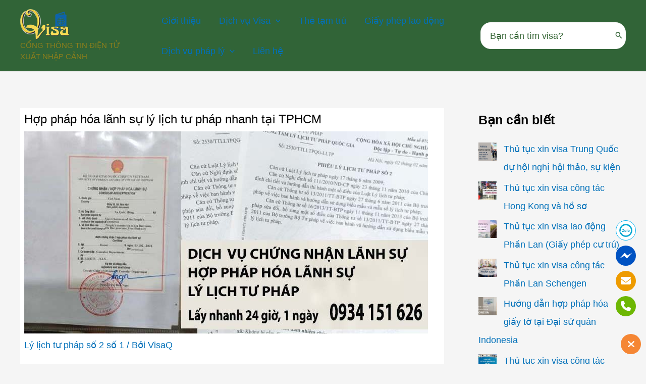

--- FILE ---
content_type: text/html; charset=UTF-8
request_url: https://vietnamvisaq.com/dich-vu-lam-ly-lich-tu-phap-nhanh-di-nuoc-ngoai-tai-tphcm/
body_size: 21490
content:
<!DOCTYPE html>
<html lang="vi">
<head>
<meta charset="UTF-8">
<meta name="viewport" content="width=device-width, initial-scale=1">
	 <link rel="profile" href="https://gmpg.org/xfn/11"> 
	 <link rel="preload" href="https://vietnamvisaq.com/wp-content/astra-local-fonts/open-sans/memSYaGs126MiZpBA-UvWbX2vVnXBbObj2OVZyOOSr4dVJWUgsjZ0B4gaVI.woff2" as="font" type="font/woff2" crossorigin><meta name='robots' content='index, follow, max-image-preview:large, max-snippet:-1, max-video-preview:-1' />
	<style>img:is([sizes="auto" i], [sizes^="auto," i]) { contain-intrinsic-size: 3000px 1500px }</style>
	
	<!-- This site is optimized with the Yoast SEO Premium plugin v23.0 (Yoast SEO v25.2) - https://yoast.com/wordpress/plugins/seo/ -->
	<title>Hợp pháp hóa lãnh sự lý lịch tư pháp nhanh tại TPHCM</title>
	<meta name="description" content="Dịch vụ hợp pháp hóa lãnh sự lý lịch tư pháp nhanh đi nước ngoài tại TPHCM khẩn gấp trong 24h, 1-2-7 ngày. Gửi về tận nhà. LH 0934 151 626" />
	<link rel="canonical" href="https://vietnamvisaq.com/dich-vu-lam-ly-lich-tu-phap-nhanh-di-nuoc-ngoai-tai-tphcm/" />
	<meta property="og:locale" content="vi_VN" />
	<meta property="og:type" content="article" />
	<meta property="og:title" content="Hợp pháp hóa lãnh sự lý lịch tư pháp nhanh tại TPHCM" />
	<meta property="og:description" content="Dịch vụ hợp pháp hóa lãnh sự lý lịch tư pháp nhanh đi nước ngoài tại TPHCM khẩn gấp trong 24h, 1-2-7 ngày. Gửi về tận nhà. LH 0934 151 626" />
	<meta property="og:url" content="https://vietnamvisaq.com/dich-vu-lam-ly-lich-tu-phap-nhanh-di-nuoc-ngoai-tai-tphcm/" />
	<meta property="og:site_name" content="Chuyên gia tư vấn xuất nhập cảnh Việt Nam" />
	<meta property="article:published_time" content="2022-01-15T10:23:43+00:00" />
	<meta property="article:modified_time" content="2023-03-22T14:37:27+00:00" />
	<meta property="og:image" content="https://vietnamvisaq.com/wp-content/uploads/2022/01/dich-vu-hop-phap-hoa-lanh-su-ly-lich-tu-phap-nhanh.jpg" />
	<meta property="og:image:width" content="800" />
	<meta property="og:image:height" content="400" />
	<meta property="og:image:type" content="image/jpeg" />
	<meta name="author" content="VisaQ" />
	<meta name="twitter:card" content="summary_large_image" />
	<meta name="twitter:label1" content="Được viết bởi" />
	<meta name="twitter:data1" content="VisaQ" />
	<meta name="twitter:label2" content="Ước tính thời gian đọc" />
	<meta name="twitter:data2" content="5 phút" />
	<script type="application/ld+json" class="yoast-schema-graph">{"@context":"https://schema.org","@graph":[{"@type":"Article","@id":"https://vietnamvisaq.com/dich-vu-lam-ly-lich-tu-phap-nhanh-di-nuoc-ngoai-tai-tphcm/#article","isPartOf":{"@id":"https://vietnamvisaq.com/dich-vu-lam-ly-lich-tu-phap-nhanh-di-nuoc-ngoai-tai-tphcm/"},"author":{"name":"VisaQ","@id":"https://vietnamvisaq.com/#/schema/person/18c0a154a45ec592e2c5eb1fb3e956c9"},"headline":"Hợp pháp hóa lãnh sự lý lịch tư pháp nhanh tại TPHCM","datePublished":"2022-01-15T10:23:43+00:00","dateModified":"2023-03-22T14:37:27+00:00","mainEntityOfPage":{"@id":"https://vietnamvisaq.com/dich-vu-lam-ly-lich-tu-phap-nhanh-di-nuoc-ngoai-tai-tphcm/"},"wordCount":1225,"publisher":{"@id":"https://vietnamvisaq.com/#organization"},"image":{"@id":"https://vietnamvisaq.com/dich-vu-lam-ly-lich-tu-phap-nhanh-di-nuoc-ngoai-tai-tphcm/#primaryimage"},"thumbnailUrl":"https://vietnamvisaq.com/wp-content/uploads/2022/01/dich-vu-hop-phap-hoa-lanh-su-ly-lich-tu-phap-nhanh.jpg","keywords":["dịch vụ hợp pháp hóa lãnh sự lý lịch tư pháp nhanh đi nước ngoài tại tphcm","Hồ sơ làm lý lịch tư pháp","Làm lý lịch tư pháp định cư nước ngoài"],"articleSection":["Lý lịch tư pháp số 2 số 1"],"inLanguage":"vi"},{"@type":"WebPage","@id":"https://vietnamvisaq.com/dich-vu-lam-ly-lich-tu-phap-nhanh-di-nuoc-ngoai-tai-tphcm/","url":"https://vietnamvisaq.com/dich-vu-lam-ly-lich-tu-phap-nhanh-di-nuoc-ngoai-tai-tphcm/","name":"Hợp pháp hóa lãnh sự lý lịch tư pháp nhanh tại TPHCM","isPartOf":{"@id":"https://vietnamvisaq.com/#website"},"primaryImageOfPage":{"@id":"https://vietnamvisaq.com/dich-vu-lam-ly-lich-tu-phap-nhanh-di-nuoc-ngoai-tai-tphcm/#primaryimage"},"image":{"@id":"https://vietnamvisaq.com/dich-vu-lam-ly-lich-tu-phap-nhanh-di-nuoc-ngoai-tai-tphcm/#primaryimage"},"thumbnailUrl":"https://vietnamvisaq.com/wp-content/uploads/2022/01/dich-vu-hop-phap-hoa-lanh-su-ly-lich-tu-phap-nhanh.jpg","datePublished":"2022-01-15T10:23:43+00:00","dateModified":"2023-03-22T14:37:27+00:00","description":"Dịch vụ hợp pháp hóa lãnh sự lý lịch tư pháp nhanh đi nước ngoài tại TPHCM khẩn gấp trong 24h, 1-2-7 ngày. Gửi về tận nhà. LH 0934 151 626","breadcrumb":{"@id":"https://vietnamvisaq.com/dich-vu-lam-ly-lich-tu-phap-nhanh-di-nuoc-ngoai-tai-tphcm/#breadcrumb"},"inLanguage":"vi","potentialAction":[{"@type":"ReadAction","target":["https://vietnamvisaq.com/dich-vu-lam-ly-lich-tu-phap-nhanh-di-nuoc-ngoai-tai-tphcm/"]}]},{"@type":"ImageObject","inLanguage":"vi","@id":"https://vietnamvisaq.com/dich-vu-lam-ly-lich-tu-phap-nhanh-di-nuoc-ngoai-tai-tphcm/#primaryimage","url":"https://vietnamvisaq.com/wp-content/uploads/2022/01/dich-vu-hop-phap-hoa-lanh-su-ly-lich-tu-phap-nhanh.jpg","contentUrl":"https://vietnamvisaq.com/wp-content/uploads/2022/01/dich-vu-hop-phap-hoa-lanh-su-ly-lich-tu-phap-nhanh.jpg","width":800,"height":400},{"@type":"BreadcrumbList","@id":"https://vietnamvisaq.com/dich-vu-lam-ly-lich-tu-phap-nhanh-di-nuoc-ngoai-tai-tphcm/#breadcrumb","itemListElement":[{"@type":"ListItem","position":1,"name":"Trang chủ","item":"https://vietnamvisaq.com/"},{"@type":"ListItem","position":2,"name":"Hợp pháp hóa lãnh sự lý lịch tư pháp nhanh tại TPHCM"}]},{"@type":"WebSite","@id":"https://vietnamvisaq.com/#website","url":"https://vietnamvisaq.com/","name":"Chuyên gia tư vấn xuất nhập cảnh Việt Nam","description":"CỔNG THÔNG TIN ĐIỆN TỬ XUẤT NHẬP CẢNH","publisher":{"@id":"https://vietnamvisaq.com/#organization"},"potentialAction":[{"@type":"SearchAction","target":{"@type":"EntryPoint","urlTemplate":"https://vietnamvisaq.com/?s={search_term_string}"},"query-input":{"@type":"PropertyValueSpecification","valueRequired":true,"valueName":"search_term_string"}}],"inLanguage":"vi"},{"@type":"Organization","@id":"https://vietnamvisaq.com/#organization","name":"Chuyên gia tư vấn xuất nhập cảnh Việt Nam","url":"https://vietnamvisaq.com/","logo":{"@type":"ImageObject","inLanguage":"vi","@id":"https://vietnamvisaq.com/#/schema/logo/image/","url":"https://vietnamvisaq.com/wp-content/uploads/2022/04/cong-ty-tu-van-lam-visa-uy-tin.png","contentUrl":"https://vietnamvisaq.com/wp-content/uploads/2022/04/cong-ty-tu-van-lam-visa-uy-tin.png","width":101,"height":61,"caption":"Chuyên gia tư vấn xuất nhập cảnh Việt Nam"},"image":{"@id":"https://vietnamvisaq.com/#/schema/logo/image/"}},{"@type":"Person","@id":"https://vietnamvisaq.com/#/schema/person/18c0a154a45ec592e2c5eb1fb3e956c9","name":"VisaQ","url":"https://vietnamvisaq.com/author/luongthanh/"}]}</script>
	<!-- / Yoast SEO Premium plugin. -->


<link rel='dns-prefetch' href='//www.googletagmanager.com' />
<link rel="alternate" type="application/rss+xml" title="Dòng thông tin Chuyên gia tư vấn xuất nhập cảnh Việt Nam &raquo;" href="https://vietnamvisaq.com/feed/" />
<link rel="alternate" type="application/rss+xml" title="Chuyên gia tư vấn xuất nhập cảnh Việt Nam &raquo; Dòng bình luận" href="https://vietnamvisaq.com/comments/feed/" />
<script>
window._wpemojiSettings = {"baseUrl":"https:\/\/s.w.org\/images\/core\/emoji\/16.0.1\/72x72\/","ext":".png","svgUrl":"https:\/\/s.w.org\/images\/core\/emoji\/16.0.1\/svg\/","svgExt":".svg","source":{"concatemoji":"https:\/\/vietnamvisaq.com\/wp-includes\/js\/wp-emoji-release.min.js?ver=6.8.3"}};
/*! This file is auto-generated */
!function(s,n){var o,i,e;function c(e){try{var t={supportTests:e,timestamp:(new Date).valueOf()};sessionStorage.setItem(o,JSON.stringify(t))}catch(e){}}function p(e,t,n){e.clearRect(0,0,e.canvas.width,e.canvas.height),e.fillText(t,0,0);var t=new Uint32Array(e.getImageData(0,0,e.canvas.width,e.canvas.height).data),a=(e.clearRect(0,0,e.canvas.width,e.canvas.height),e.fillText(n,0,0),new Uint32Array(e.getImageData(0,0,e.canvas.width,e.canvas.height).data));return t.every(function(e,t){return e===a[t]})}function u(e,t){e.clearRect(0,0,e.canvas.width,e.canvas.height),e.fillText(t,0,0);for(var n=e.getImageData(16,16,1,1),a=0;a<n.data.length;a++)if(0!==n.data[a])return!1;return!0}function f(e,t,n,a){switch(t){case"flag":return n(e,"\ud83c\udff3\ufe0f\u200d\u26a7\ufe0f","\ud83c\udff3\ufe0f\u200b\u26a7\ufe0f")?!1:!n(e,"\ud83c\udde8\ud83c\uddf6","\ud83c\udde8\u200b\ud83c\uddf6")&&!n(e,"\ud83c\udff4\udb40\udc67\udb40\udc62\udb40\udc65\udb40\udc6e\udb40\udc67\udb40\udc7f","\ud83c\udff4\u200b\udb40\udc67\u200b\udb40\udc62\u200b\udb40\udc65\u200b\udb40\udc6e\u200b\udb40\udc67\u200b\udb40\udc7f");case"emoji":return!a(e,"\ud83e\udedf")}return!1}function g(e,t,n,a){var r="undefined"!=typeof WorkerGlobalScope&&self instanceof WorkerGlobalScope?new OffscreenCanvas(300,150):s.createElement("canvas"),o=r.getContext("2d",{willReadFrequently:!0}),i=(o.textBaseline="top",o.font="600 32px Arial",{});return e.forEach(function(e){i[e]=t(o,e,n,a)}),i}function t(e){var t=s.createElement("script");t.src=e,t.defer=!0,s.head.appendChild(t)}"undefined"!=typeof Promise&&(o="wpEmojiSettingsSupports",i=["flag","emoji"],n.supports={everything:!0,everythingExceptFlag:!0},e=new Promise(function(e){s.addEventListener("DOMContentLoaded",e,{once:!0})}),new Promise(function(t){var n=function(){try{var e=JSON.parse(sessionStorage.getItem(o));if("object"==typeof e&&"number"==typeof e.timestamp&&(new Date).valueOf()<e.timestamp+604800&&"object"==typeof e.supportTests)return e.supportTests}catch(e){}return null}();if(!n){if("undefined"!=typeof Worker&&"undefined"!=typeof OffscreenCanvas&&"undefined"!=typeof URL&&URL.createObjectURL&&"undefined"!=typeof Blob)try{var e="postMessage("+g.toString()+"("+[JSON.stringify(i),f.toString(),p.toString(),u.toString()].join(",")+"));",a=new Blob([e],{type:"text/javascript"}),r=new Worker(URL.createObjectURL(a),{name:"wpTestEmojiSupports"});return void(r.onmessage=function(e){c(n=e.data),r.terminate(),t(n)})}catch(e){}c(n=g(i,f,p,u))}t(n)}).then(function(e){for(var t in e)n.supports[t]=e[t],n.supports.everything=n.supports.everything&&n.supports[t],"flag"!==t&&(n.supports.everythingExceptFlag=n.supports.everythingExceptFlag&&n.supports[t]);n.supports.everythingExceptFlag=n.supports.everythingExceptFlag&&!n.supports.flag,n.DOMReady=!1,n.readyCallback=function(){n.DOMReady=!0}}).then(function(){return e}).then(function(){var e;n.supports.everything||(n.readyCallback(),(e=n.source||{}).concatemoji?t(e.concatemoji):e.wpemoji&&e.twemoji&&(t(e.twemoji),t(e.wpemoji)))}))}((window,document),window._wpemojiSettings);
</script>
<link rel='stylesheet' id='astra-theme-css-css' href='https://vietnamvisaq.com/wp-content/themes/astra/assets/css/minified/main.min.css?ver=4.7.3' media='all' />
<link rel='stylesheet' id='astra-google-fonts-css' href='https://vietnamvisaq.com/wp-content/astra-local-fonts/astra-local-fonts.css?ver=4.7.3' media='all' />
<link rel='stylesheet' id='astra-theme-dynamic-css' href='https://vietnamvisaq.com/wp-content/uploads/astra/astra-theme-dynamic-css-post-1786.css?ver=1762953091' media='all' />
<style id='wp-emoji-styles-inline-css'>

	img.wp-smiley, img.emoji {
		display: inline !important;
		border: none !important;
		box-shadow: none !important;
		height: 1em !important;
		width: 1em !important;
		margin: 0 0.07em !important;
		vertical-align: -0.1em !important;
		background: none !important;
		padding: 0 !important;
	}
</style>
<link rel='stylesheet' id='wp-block-library-css' href='https://vietnamvisaq.com/wp-includes/css/dist/block-library/style.min.css?ver=6.8.3' media='all' />
<style id='global-styles-inline-css'>
:root{--wp--preset--aspect-ratio--square: 1;--wp--preset--aspect-ratio--4-3: 4/3;--wp--preset--aspect-ratio--3-4: 3/4;--wp--preset--aspect-ratio--3-2: 3/2;--wp--preset--aspect-ratio--2-3: 2/3;--wp--preset--aspect-ratio--16-9: 16/9;--wp--preset--aspect-ratio--9-16: 9/16;--wp--preset--color--black: #000000;--wp--preset--color--cyan-bluish-gray: #abb8c3;--wp--preset--color--white: #ffffff;--wp--preset--color--pale-pink: #f78da7;--wp--preset--color--vivid-red: #cf2e2e;--wp--preset--color--luminous-vivid-orange: #ff6900;--wp--preset--color--luminous-vivid-amber: #fcb900;--wp--preset--color--light-green-cyan: #7bdcb5;--wp--preset--color--vivid-green-cyan: #00d084;--wp--preset--color--pale-cyan-blue: #8ed1fc;--wp--preset--color--vivid-cyan-blue: #0693e3;--wp--preset--color--vivid-purple: #9b51e0;--wp--preset--color--ast-global-color-0: var(--ast-global-color-0);--wp--preset--color--ast-global-color-1: var(--ast-global-color-1);--wp--preset--color--ast-global-color-2: var(--ast-global-color-2);--wp--preset--color--ast-global-color-3: var(--ast-global-color-3);--wp--preset--color--ast-global-color-4: var(--ast-global-color-4);--wp--preset--color--ast-global-color-5: var(--ast-global-color-5);--wp--preset--color--ast-global-color-6: var(--ast-global-color-6);--wp--preset--color--ast-global-color-7: var(--ast-global-color-7);--wp--preset--color--ast-global-color-8: var(--ast-global-color-8);--wp--preset--gradient--vivid-cyan-blue-to-vivid-purple: linear-gradient(135deg,rgba(6,147,227,1) 0%,rgb(155,81,224) 100%);--wp--preset--gradient--light-green-cyan-to-vivid-green-cyan: linear-gradient(135deg,rgb(122,220,180) 0%,rgb(0,208,130) 100%);--wp--preset--gradient--luminous-vivid-amber-to-luminous-vivid-orange: linear-gradient(135deg,rgba(252,185,0,1) 0%,rgba(255,105,0,1) 100%);--wp--preset--gradient--luminous-vivid-orange-to-vivid-red: linear-gradient(135deg,rgba(255,105,0,1) 0%,rgb(207,46,46) 100%);--wp--preset--gradient--very-light-gray-to-cyan-bluish-gray: linear-gradient(135deg,rgb(238,238,238) 0%,rgb(169,184,195) 100%);--wp--preset--gradient--cool-to-warm-spectrum: linear-gradient(135deg,rgb(74,234,220) 0%,rgb(151,120,209) 20%,rgb(207,42,186) 40%,rgb(238,44,130) 60%,rgb(251,105,98) 80%,rgb(254,248,76) 100%);--wp--preset--gradient--blush-light-purple: linear-gradient(135deg,rgb(255,206,236) 0%,rgb(152,150,240) 100%);--wp--preset--gradient--blush-bordeaux: linear-gradient(135deg,rgb(254,205,165) 0%,rgb(254,45,45) 50%,rgb(107,0,62) 100%);--wp--preset--gradient--luminous-dusk: linear-gradient(135deg,rgb(255,203,112) 0%,rgb(199,81,192) 50%,rgb(65,88,208) 100%);--wp--preset--gradient--pale-ocean: linear-gradient(135deg,rgb(255,245,203) 0%,rgb(182,227,212) 50%,rgb(51,167,181) 100%);--wp--preset--gradient--electric-grass: linear-gradient(135deg,rgb(202,248,128) 0%,rgb(113,206,126) 100%);--wp--preset--gradient--midnight: linear-gradient(135deg,rgb(2,3,129) 0%,rgb(40,116,252) 100%);--wp--preset--font-size--small: 13px;--wp--preset--font-size--medium: 20px;--wp--preset--font-size--large: 36px;--wp--preset--font-size--x-large: 42px;--wp--preset--spacing--20: 0.44rem;--wp--preset--spacing--30: 0.67rem;--wp--preset--spacing--40: 1rem;--wp--preset--spacing--50: 1.5rem;--wp--preset--spacing--60: 2.25rem;--wp--preset--spacing--70: 3.38rem;--wp--preset--spacing--80: 5.06rem;--wp--preset--shadow--natural: 6px 6px 9px rgba(0, 0, 0, 0.2);--wp--preset--shadow--deep: 12px 12px 50px rgba(0, 0, 0, 0.4);--wp--preset--shadow--sharp: 6px 6px 0px rgba(0, 0, 0, 0.2);--wp--preset--shadow--outlined: 6px 6px 0px -3px rgba(255, 255, 255, 1), 6px 6px rgba(0, 0, 0, 1);--wp--preset--shadow--crisp: 6px 6px 0px rgba(0, 0, 0, 1);}:root { --wp--style--global--content-size: var(--wp--custom--ast-content-width-size);--wp--style--global--wide-size: var(--wp--custom--ast-wide-width-size); }:where(body) { margin: 0; }.wp-site-blocks > .alignleft { float: left; margin-right: 2em; }.wp-site-blocks > .alignright { float: right; margin-left: 2em; }.wp-site-blocks > .aligncenter { justify-content: center; margin-left: auto; margin-right: auto; }:where(.wp-site-blocks) > * { margin-block-start: 24px; margin-block-end: 0; }:where(.wp-site-blocks) > :first-child { margin-block-start: 0; }:where(.wp-site-blocks) > :last-child { margin-block-end: 0; }:root { --wp--style--block-gap: 24px; }:root :where(.is-layout-flow) > :first-child{margin-block-start: 0;}:root :where(.is-layout-flow) > :last-child{margin-block-end: 0;}:root :where(.is-layout-flow) > *{margin-block-start: 24px;margin-block-end: 0;}:root :where(.is-layout-constrained) > :first-child{margin-block-start: 0;}:root :where(.is-layout-constrained) > :last-child{margin-block-end: 0;}:root :where(.is-layout-constrained) > *{margin-block-start: 24px;margin-block-end: 0;}:root :where(.is-layout-flex){gap: 24px;}:root :where(.is-layout-grid){gap: 24px;}.is-layout-flow > .alignleft{float: left;margin-inline-start: 0;margin-inline-end: 2em;}.is-layout-flow > .alignright{float: right;margin-inline-start: 2em;margin-inline-end: 0;}.is-layout-flow > .aligncenter{margin-left: auto !important;margin-right: auto !important;}.is-layout-constrained > .alignleft{float: left;margin-inline-start: 0;margin-inline-end: 2em;}.is-layout-constrained > .alignright{float: right;margin-inline-start: 2em;margin-inline-end: 0;}.is-layout-constrained > .aligncenter{margin-left: auto !important;margin-right: auto !important;}.is-layout-constrained > :where(:not(.alignleft):not(.alignright):not(.alignfull)){max-width: var(--wp--style--global--content-size);margin-left: auto !important;margin-right: auto !important;}.is-layout-constrained > .alignwide{max-width: var(--wp--style--global--wide-size);}body .is-layout-flex{display: flex;}.is-layout-flex{flex-wrap: wrap;align-items: center;}.is-layout-flex > :is(*, div){margin: 0;}body .is-layout-grid{display: grid;}.is-layout-grid > :is(*, div){margin: 0;}body{padding-top: 0px;padding-right: 0px;padding-bottom: 0px;padding-left: 0px;}a:where(:not(.wp-element-button)){text-decoration: none;}:root :where(.wp-element-button, .wp-block-button__link){background-color: #32373c;border-width: 0;color: #fff;font-family: inherit;font-size: inherit;line-height: inherit;padding: calc(0.667em + 2px) calc(1.333em + 2px);text-decoration: none;}.has-black-color{color: var(--wp--preset--color--black) !important;}.has-cyan-bluish-gray-color{color: var(--wp--preset--color--cyan-bluish-gray) !important;}.has-white-color{color: var(--wp--preset--color--white) !important;}.has-pale-pink-color{color: var(--wp--preset--color--pale-pink) !important;}.has-vivid-red-color{color: var(--wp--preset--color--vivid-red) !important;}.has-luminous-vivid-orange-color{color: var(--wp--preset--color--luminous-vivid-orange) !important;}.has-luminous-vivid-amber-color{color: var(--wp--preset--color--luminous-vivid-amber) !important;}.has-light-green-cyan-color{color: var(--wp--preset--color--light-green-cyan) !important;}.has-vivid-green-cyan-color{color: var(--wp--preset--color--vivid-green-cyan) !important;}.has-pale-cyan-blue-color{color: var(--wp--preset--color--pale-cyan-blue) !important;}.has-vivid-cyan-blue-color{color: var(--wp--preset--color--vivid-cyan-blue) !important;}.has-vivid-purple-color{color: var(--wp--preset--color--vivid-purple) !important;}.has-ast-global-color-0-color{color: var(--wp--preset--color--ast-global-color-0) !important;}.has-ast-global-color-1-color{color: var(--wp--preset--color--ast-global-color-1) !important;}.has-ast-global-color-2-color{color: var(--wp--preset--color--ast-global-color-2) !important;}.has-ast-global-color-3-color{color: var(--wp--preset--color--ast-global-color-3) !important;}.has-ast-global-color-4-color{color: var(--wp--preset--color--ast-global-color-4) !important;}.has-ast-global-color-5-color{color: var(--wp--preset--color--ast-global-color-5) !important;}.has-ast-global-color-6-color{color: var(--wp--preset--color--ast-global-color-6) !important;}.has-ast-global-color-7-color{color: var(--wp--preset--color--ast-global-color-7) !important;}.has-ast-global-color-8-color{color: var(--wp--preset--color--ast-global-color-8) !important;}.has-black-background-color{background-color: var(--wp--preset--color--black) !important;}.has-cyan-bluish-gray-background-color{background-color: var(--wp--preset--color--cyan-bluish-gray) !important;}.has-white-background-color{background-color: var(--wp--preset--color--white) !important;}.has-pale-pink-background-color{background-color: var(--wp--preset--color--pale-pink) !important;}.has-vivid-red-background-color{background-color: var(--wp--preset--color--vivid-red) !important;}.has-luminous-vivid-orange-background-color{background-color: var(--wp--preset--color--luminous-vivid-orange) !important;}.has-luminous-vivid-amber-background-color{background-color: var(--wp--preset--color--luminous-vivid-amber) !important;}.has-light-green-cyan-background-color{background-color: var(--wp--preset--color--light-green-cyan) !important;}.has-vivid-green-cyan-background-color{background-color: var(--wp--preset--color--vivid-green-cyan) !important;}.has-pale-cyan-blue-background-color{background-color: var(--wp--preset--color--pale-cyan-blue) !important;}.has-vivid-cyan-blue-background-color{background-color: var(--wp--preset--color--vivid-cyan-blue) !important;}.has-vivid-purple-background-color{background-color: var(--wp--preset--color--vivid-purple) !important;}.has-ast-global-color-0-background-color{background-color: var(--wp--preset--color--ast-global-color-0) !important;}.has-ast-global-color-1-background-color{background-color: var(--wp--preset--color--ast-global-color-1) !important;}.has-ast-global-color-2-background-color{background-color: var(--wp--preset--color--ast-global-color-2) !important;}.has-ast-global-color-3-background-color{background-color: var(--wp--preset--color--ast-global-color-3) !important;}.has-ast-global-color-4-background-color{background-color: var(--wp--preset--color--ast-global-color-4) !important;}.has-ast-global-color-5-background-color{background-color: var(--wp--preset--color--ast-global-color-5) !important;}.has-ast-global-color-6-background-color{background-color: var(--wp--preset--color--ast-global-color-6) !important;}.has-ast-global-color-7-background-color{background-color: var(--wp--preset--color--ast-global-color-7) !important;}.has-ast-global-color-8-background-color{background-color: var(--wp--preset--color--ast-global-color-8) !important;}.has-black-border-color{border-color: var(--wp--preset--color--black) !important;}.has-cyan-bluish-gray-border-color{border-color: var(--wp--preset--color--cyan-bluish-gray) !important;}.has-white-border-color{border-color: var(--wp--preset--color--white) !important;}.has-pale-pink-border-color{border-color: var(--wp--preset--color--pale-pink) !important;}.has-vivid-red-border-color{border-color: var(--wp--preset--color--vivid-red) !important;}.has-luminous-vivid-orange-border-color{border-color: var(--wp--preset--color--luminous-vivid-orange) !important;}.has-luminous-vivid-amber-border-color{border-color: var(--wp--preset--color--luminous-vivid-amber) !important;}.has-light-green-cyan-border-color{border-color: var(--wp--preset--color--light-green-cyan) !important;}.has-vivid-green-cyan-border-color{border-color: var(--wp--preset--color--vivid-green-cyan) !important;}.has-pale-cyan-blue-border-color{border-color: var(--wp--preset--color--pale-cyan-blue) !important;}.has-vivid-cyan-blue-border-color{border-color: var(--wp--preset--color--vivid-cyan-blue) !important;}.has-vivid-purple-border-color{border-color: var(--wp--preset--color--vivid-purple) !important;}.has-ast-global-color-0-border-color{border-color: var(--wp--preset--color--ast-global-color-0) !important;}.has-ast-global-color-1-border-color{border-color: var(--wp--preset--color--ast-global-color-1) !important;}.has-ast-global-color-2-border-color{border-color: var(--wp--preset--color--ast-global-color-2) !important;}.has-ast-global-color-3-border-color{border-color: var(--wp--preset--color--ast-global-color-3) !important;}.has-ast-global-color-4-border-color{border-color: var(--wp--preset--color--ast-global-color-4) !important;}.has-ast-global-color-5-border-color{border-color: var(--wp--preset--color--ast-global-color-5) !important;}.has-ast-global-color-6-border-color{border-color: var(--wp--preset--color--ast-global-color-6) !important;}.has-ast-global-color-7-border-color{border-color: var(--wp--preset--color--ast-global-color-7) !important;}.has-ast-global-color-8-border-color{border-color: var(--wp--preset--color--ast-global-color-8) !important;}.has-vivid-cyan-blue-to-vivid-purple-gradient-background{background: var(--wp--preset--gradient--vivid-cyan-blue-to-vivid-purple) !important;}.has-light-green-cyan-to-vivid-green-cyan-gradient-background{background: var(--wp--preset--gradient--light-green-cyan-to-vivid-green-cyan) !important;}.has-luminous-vivid-amber-to-luminous-vivid-orange-gradient-background{background: var(--wp--preset--gradient--luminous-vivid-amber-to-luminous-vivid-orange) !important;}.has-luminous-vivid-orange-to-vivid-red-gradient-background{background: var(--wp--preset--gradient--luminous-vivid-orange-to-vivid-red) !important;}.has-very-light-gray-to-cyan-bluish-gray-gradient-background{background: var(--wp--preset--gradient--very-light-gray-to-cyan-bluish-gray) !important;}.has-cool-to-warm-spectrum-gradient-background{background: var(--wp--preset--gradient--cool-to-warm-spectrum) !important;}.has-blush-light-purple-gradient-background{background: var(--wp--preset--gradient--blush-light-purple) !important;}.has-blush-bordeaux-gradient-background{background: var(--wp--preset--gradient--blush-bordeaux) !important;}.has-luminous-dusk-gradient-background{background: var(--wp--preset--gradient--luminous-dusk) !important;}.has-pale-ocean-gradient-background{background: var(--wp--preset--gradient--pale-ocean) !important;}.has-electric-grass-gradient-background{background: var(--wp--preset--gradient--electric-grass) !important;}.has-midnight-gradient-background{background: var(--wp--preset--gradient--midnight) !important;}.has-small-font-size{font-size: var(--wp--preset--font-size--small) !important;}.has-medium-font-size{font-size: var(--wp--preset--font-size--medium) !important;}.has-large-font-size{font-size: var(--wp--preset--font-size--large) !important;}.has-x-large-font-size{font-size: var(--wp--preset--font-size--x-large) !important;}
:root :where(.wp-block-pullquote){font-size: 1.5em;line-height: 1.6;}
</style>
<link rel='stylesheet' id='Ws247_aio_ct_button_aio_ct_button.css-css' href='https://vietnamvisaq.com/wp-content/plugins/all-in-one-contact-buttons-wpshare247/assets/aio_ct_button.css?ver=1.7' media='all' />
<link rel='stylesheet' id='Ws247_aio_ct_button_fontawesome-6.6.0-css' href='https://vietnamvisaq.com/wp-content/plugins/all-in-one-contact-buttons-wpshare247/assets/js/fontawesome-free-6.6.0/css/all.min.css?ver=6.6.0' media='all' />
<link rel='stylesheet' id='contact-form-7-css' href='https://vietnamvisaq.com/wp-content/plugins/contact-form-7/includes/css/styles.css?ver=6.0.6' media='all' />
<link rel='stylesheet' id='astra-contact-form-7-css' href='https://vietnamvisaq.com/wp-content/themes/astra/assets/css/minified/compatibility/contact-form-7-main.min.css?ver=4.7.3' media='all' />
<link rel='stylesheet' id='astra-addon-css-css' href='https://vietnamvisaq.com/wp-content/uploads/astra-addon/astra-addon-688ee82db751a5-61955482.css?ver=4.8.3' media='all' />
<link rel='stylesheet' id='astra-addon-dynamic-css' href='https://vietnamvisaq.com/wp-content/uploads/astra-addon/astra-addon-dynamic-css-post-1786.css?ver=1762953091' media='all' />
<link rel='stylesheet' id='recent-posts-widget-with-thumbnails-public-style-css' href='https://vietnamvisaq.com/wp-content/plugins/recent-posts-widget-with-thumbnails/public.css?ver=7.1.1' media='all' />
<link rel='stylesheet' id='astra-child-theme-css-css' href='https://vietnamvisaq.com/wp-content/themes/astra-child/style.css?ver=1.0.0' media='all' />
<link rel='stylesheet' id='generate-blog-images-css' href='https://vietnamvisaq.com/wp-content/plugins/gp-premium/blog/functions/css/featured-images.min.css?ver=2.4.1' media='all' />
<!--[if IE]>
<script src="https://vietnamvisaq.com/wp-content/themes/astra/assets/js/minified/flexibility.min.js?ver=4.7.3" id="astra-flexibility-js"></script>
<script id="astra-flexibility-js-after">
flexibility(document.documentElement);
</script>
<![endif]-->
<script src="https://vietnamvisaq.com/wp-includes/js/jquery/jquery.min.js?ver=3.7.1" id="jquery-core-js"></script>
<script src="https://vietnamvisaq.com/wp-includes/js/jquery/jquery-migrate.min.js?ver=3.4.1" id="jquery-migrate-js"></script>

<!-- Đoạn mã Google tag (gtag.js) được thêm bởi Site Kit -->

<!-- Đoạn mã Google Analytics được thêm bởi Site Kit -->
<script src="https://www.googletagmanager.com/gtag/js?id=G-BYVGVPF9EM" id="google_gtagjs-js" async></script>
<script id="google_gtagjs-js-after">
window.dataLayer = window.dataLayer || [];function gtag(){dataLayer.push(arguments);}
gtag("set","linker",{"domains":["vietnamvisaq.com"]});
gtag("js", new Date());
gtag("set", "developer_id.dZTNiMT", true);
gtag("config", "G-BYVGVPF9EM");
</script>

<!-- Kết thúc đoạn mã Google tag (gtag.js) được thêm bởi Site Kit -->
<link rel="https://api.w.org/" href="https://vietnamvisaq.com/wp-json/" /><link rel="alternate" title="JSON" type="application/json" href="https://vietnamvisaq.com/wp-json/wp/v2/posts/1786" /><link rel="EditURI" type="application/rsd+xml" title="RSD" href="https://vietnamvisaq.com/xmlrpc.php?rsd" />
<meta name="generator" content="WordPress 6.8.3" />
<link rel='shortlink' href='https://vietnamvisaq.com/?p=1786' />
<link rel="alternate" title="oNhúng (JSON)" type="application/json+oembed" href="https://vietnamvisaq.com/wp-json/oembed/1.0/embed?url=https%3A%2F%2Fvietnamvisaq.com%2Fdich-vu-lam-ly-lich-tu-phap-nhanh-di-nuoc-ngoai-tai-tphcm%2F" />
<link rel="alternate" title="oNhúng (XML)" type="text/xml+oembed" href="https://vietnamvisaq.com/wp-json/oembed/1.0/embed?url=https%3A%2F%2Fvietnamvisaq.com%2Fdich-vu-lam-ly-lich-tu-phap-nhanh-di-nuoc-ngoai-tai-tphcm%2F&#038;format=xml" />
<meta name="generator" content="Site Kit by Google 1.154.0" /><link rel="icon" href="https://vietnamvisaq.com/wp-content/uploads/2021/11/cropped-dich-vu-visa-tp-hcm-32x32.jpg" sizes="32x32" />
<link rel="icon" href="https://vietnamvisaq.com/wp-content/uploads/2021/11/cropped-dich-vu-visa-tp-hcm-192x192.jpg" sizes="192x192" />
<link rel="apple-touch-icon" href="https://vietnamvisaq.com/wp-content/uploads/2021/11/cropped-dich-vu-visa-tp-hcm-180x180.jpg" />
<meta name="msapplication-TileImage" content="https://vietnamvisaq.com/wp-content/uploads/2021/11/cropped-dich-vu-visa-tp-hcm-270x270.jpg" />
		<style id="wp-custom-css">
			/*body{ font-size: 18px; }*/		</style>
		</head>

<body itemtype='https://schema.org/Blog' itemscope='itemscope' class="wp-singular post-template-default single single-post postid-1786 single-format-standard wp-custom-logo wp-theme-astra wp-child-theme-astra-child post-image-above-header post-image-aligned-center ast-desktop ast-separate-container ast-right-sidebar astra-4.7.3 group-blog ast-blog-single-style-1 ast-single-post ast-mobile-inherit-site-logo ast-inherit-site-logo-transparent ast-hfb-header ast-full-width-layout ast-sticky-header-shrink ast-inherit-site-logo-sticky ast-normal-title-enabled astra-addon-4.8.3">

<a
	class="skip-link screen-reader-text"
	href="#content"
	role="link"
	title="Nhảy tới nội dung">
		Nhảy tới nội dung</a>

<div
class="hfeed site" id="page">
			<header
		class="site-header header-main-layout-1 ast-primary-menu-enabled ast-hide-custom-menu-mobile ast-builder-menu-toggle-icon ast-mobile-header-inline" id="masthead" itemtype="https://schema.org/WPHeader" itemscope="itemscope" itemid="#masthead"		>
			<div id="ast-desktop-header" data-toggle-type="dropdown">
		<div class="ast-below-header-wrap  ">
		<div class="ast-below-header-bar ast-below-header  site-header-focus-item" data-section="section-below-header-builder">
						<div class="site-below-header-wrap ast-builder-grid-row-container site-header-focus-item ast-container" data-section="section-below-header-builder">
				<div class="ast-builder-grid-row ast-builder-grid-row-has-sides ast-builder-grid-row-no-center">
											<div class="site-header-below-section-left site-header-section ast-flex site-header-section-left">
									<div class="ast-builder-layout-element ast-flex site-header-focus-item" data-section="title_tagline">
											<div
				class="site-branding ast-site-identity" itemtype="https://schema.org/Organization" itemscope="itemscope"				>
					<span class="site-logo-img"><a href="https://vietnamvisaq.com/" class="custom-logo-link" rel="home"><img width="101" height="61" src="https://vietnamvisaq.com/wp-content/uploads/2022/04/cong-ty-tu-van-lam-visa-uy-tin.png" class="custom-logo" alt="công ty tư vấn dịch vụ làm visa uy tín" decoding="async" /></a></span><div class="ast-site-title-wrap">
						<span class="site-title" itemprop="name">
				<a href="https://vietnamvisaq.com/" rel="home" itemprop="url" >
					Chuyên gia tư vấn xuất nhập cảnh Việt Nam
				</a>
			</span>
						<p class="site-description" itemprop="description">
				CỔNG THÔNG TIN ĐIỆN TỬ XUẤT NHẬP CẢNH
			</p>
				</div>				</div>
			<!-- .site-branding -->
					</div>
				<div class="ast-builder-menu-1 ast-builder-menu ast-flex ast-builder-menu-1-focus-item ast-builder-layout-element site-header-focus-item" data-section="section-hb-menu-1">
			<div class="ast-main-header-bar-alignment"><div class="main-header-bar-navigation"><nav class="site-navigation ast-flex-grow-1 navigation-accessibility site-header-focus-item" id="primary-site-navigation-desktop" aria-label="Thanh điều hướng trang: Main menu" itemtype="https://schema.org/SiteNavigationElement" itemscope="itemscope"><div class="main-navigation ast-inline-flex"><ul id="ast-hf-menu-1" class="main-header-menu ast-menu-shadow ast-nav-menu ast-flex  submenu-with-border stack-on-mobile ast-mega-menu-enabled"><li id="menu-item-731" class="menu-item menu-item-type-post_type menu-item-object-page menu-item-731"><a href="https://vietnamvisaq.com/gioi-thieu/" class="menu-link"><span class="ast-icon icon-arrow"><svg class="ast-arrow-svg" xmlns="http://www.w3.org/2000/svg" xmlns:xlink="http://www.w3.org/1999/xlink" version="1.1" x="0px" y="0px" width="26px" height="16.043px" viewBox="57 35.171 26 16.043" enable-background="new 57 35.171 26 16.043" xml:space="preserve">
                <path d="M57.5,38.193l12.5,12.5l12.5-12.5l-2.5-2.5l-10,10l-10-10L57.5,38.193z"/>
                </svg></span><span class="menu-text">Giới thiệu</span></a></li><li id="menu-item-913" class="menu-item menu-item-type-post_type menu-item-object-page menu-item-has-children menu-item-913"><a aria-expanded="false" href="https://vietnamvisaq.com/dich-vu-visa/" class="menu-link"><span class="ast-icon icon-arrow"><svg class="ast-arrow-svg" xmlns="http://www.w3.org/2000/svg" xmlns:xlink="http://www.w3.org/1999/xlink" version="1.1" x="0px" y="0px" width="26px" height="16.043px" viewBox="57 35.171 26 16.043" enable-background="new 57 35.171 26 16.043" xml:space="preserve">
                <path d="M57.5,38.193l12.5,12.5l12.5-12.5l-2.5-2.5l-10,10l-10-10L57.5,38.193z"/>
                </svg></span><span class="menu-text">Dịch vụ Visa</span><span role="application" class="dropdown-menu-toggle ast-header-navigation-arrow" tabindex="0" aria-expanded="false" aria-label="Menu Toggle"  ><span class="ast-icon icon-arrow"><svg class="ast-arrow-svg" xmlns="http://www.w3.org/2000/svg" xmlns:xlink="http://www.w3.org/1999/xlink" version="1.1" x="0px" y="0px" width="26px" height="16.043px" viewBox="57 35.171 26 16.043" enable-background="new 57 35.171 26 16.043" xml:space="preserve">
                <path d="M57.5,38.193l12.5,12.5l12.5-12.5l-2.5-2.5l-10,10l-10-10L57.5,38.193z"/>
                </svg></span></span></a><button class="ast-menu-toggle" aria-expanded="false"><span class="screen-reader-text">Bật/tắt Menu</span><span class="ast-icon icon-arrow"><svg class="ast-arrow-svg" xmlns="http://www.w3.org/2000/svg" xmlns:xlink="http://www.w3.org/1999/xlink" version="1.1" x="0px" y="0px" width="26px" height="16.043px" viewBox="57 35.171 26 16.043" enable-background="new 57 35.171 26 16.043" xml:space="preserve">
                <path d="M57.5,38.193l12.5,12.5l12.5-12.5l-2.5-2.5l-10,10l-10-10L57.5,38.193z"/>
                </svg></span></button>
<ul class="sub-menu">
	<li id="menu-item-775" class="menu-item menu-item-type-custom menu-item-object-custom menu-item-775"><a href="https://vietnamvisaq.com/dich-vu-visa/#visaxc" class="menu-link"><span class="ast-icon icon-arrow"><svg class="ast-arrow-svg" xmlns="http://www.w3.org/2000/svg" xmlns:xlink="http://www.w3.org/1999/xlink" version="1.1" x="0px" y="0px" width="26px" height="16.043px" viewBox="57 35.171 26 16.043" enable-background="new 57 35.171 26 16.043" xml:space="preserve">
                <path d="M57.5,38.193l12.5,12.5l12.5-12.5l-2.5-2.5l-10,10l-10-10L57.5,38.193z"/>
                </svg></span><span class="menu-text">Visa xuất cảnh</span></a></li>	<li id="menu-item-3479" class="menu-item menu-item-type-taxonomy menu-item-object-category menu-item-3479"><a href="https://vietnamvisaq.com/visa-nhap-canh-viet-nam/" class="menu-link"><span class="ast-icon icon-arrow"><svg class="ast-arrow-svg" xmlns="http://www.w3.org/2000/svg" xmlns:xlink="http://www.w3.org/1999/xlink" version="1.1" x="0px" y="0px" width="26px" height="16.043px" viewBox="57 35.171 26 16.043" enable-background="new 57 35.171 26 16.043" xml:space="preserve">
                <path d="M57.5,38.193l12.5,12.5l12.5-12.5l-2.5-2.5l-10,10l-10-10L57.5,38.193z"/>
                </svg></span><span class="menu-text">Visa nhập cảnh Việt Nam</span></a></li>	<li id="menu-item-783" class="menu-item menu-item-type-taxonomy menu-item-object-category menu-item-783"><a href="https://vietnamvisaq.com/cong-van-nhap-canh/" class="menu-link"><span class="ast-icon icon-arrow"><svg class="ast-arrow-svg" xmlns="http://www.w3.org/2000/svg" xmlns:xlink="http://www.w3.org/1999/xlink" version="1.1" x="0px" y="0px" width="26px" height="16.043px" viewBox="57 35.171 26 16.043" enable-background="new 57 35.171 26 16.043" xml:space="preserve">
                <path d="M57.5,38.193l12.5,12.5l12.5-12.5l-2.5-2.5l-10,10l-10-10L57.5,38.193z"/>
                </svg></span><span class="menu-text">Công văn nhập cảnh</span></a></li>	<li id="menu-item-779" class="menu-item menu-item-type-taxonomy menu-item-object-category menu-item-779"><a href="https://vietnamvisaq.com/mien-thi-thuc-5-nam/" class="menu-link"><span class="ast-icon icon-arrow"><svg class="ast-arrow-svg" xmlns="http://www.w3.org/2000/svg" xmlns:xlink="http://www.w3.org/1999/xlink" version="1.1" x="0px" y="0px" width="26px" height="16.043px" viewBox="57 35.171 26 16.043" enable-background="new 57 35.171 26 16.043" xml:space="preserve">
                <path d="M57.5,38.193l12.5,12.5l12.5-12.5l-2.5-2.5l-10,10l-10-10L57.5,38.193z"/>
                </svg></span><span class="menu-text">Miễn thị thực 5 năm</span></a></li>	<li id="menu-item-780" class="menu-item menu-item-type-taxonomy menu-item-object-category menu-item-780"><a href="https://vietnamvisaq.com/chuyen-doi-visa/" class="menu-link"><span class="ast-icon icon-arrow"><svg class="ast-arrow-svg" xmlns="http://www.w3.org/2000/svg" xmlns:xlink="http://www.w3.org/1999/xlink" version="1.1" x="0px" y="0px" width="26px" height="16.043px" viewBox="57 35.171 26 16.043" enable-background="new 57 35.171 26 16.043" xml:space="preserve">
                <path d="M57.5,38.193l12.5,12.5l12.5-12.5l-2.5-2.5l-10,10l-10-10L57.5,38.193z"/>
                </svg></span><span class="menu-text">Chuyển đổi visa</span></a></li>	<li id="menu-item-782" class="menu-item menu-item-type-taxonomy menu-item-object-category menu-item-782"><a href="https://vietnamvisaq.com/gia-han-visa/" class="menu-link"><span class="ast-icon icon-arrow"><svg class="ast-arrow-svg" xmlns="http://www.w3.org/2000/svg" xmlns:xlink="http://www.w3.org/1999/xlink" version="1.1" x="0px" y="0px" width="26px" height="16.043px" viewBox="57 35.171 26 16.043" enable-background="new 57 35.171 26 16.043" xml:space="preserve">
                <path d="M57.5,38.193l12.5,12.5l12.5-12.5l-2.5-2.5l-10,10l-10-10L57.5,38.193z"/>
                </svg></span><span class="menu-text">Gia hạn visa</span></a></li>	<li id="menu-item-1219" class="menu-item menu-item-type-taxonomy menu-item-object-category menu-item-1219"><a href="https://vietnamvisaq.com/qua-han-visa/" class="menu-link"><span class="ast-icon icon-arrow"><svg class="ast-arrow-svg" xmlns="http://www.w3.org/2000/svg" xmlns:xlink="http://www.w3.org/1999/xlink" version="1.1" x="0px" y="0px" width="26px" height="16.043px" viewBox="57 35.171 26 16.043" enable-background="new 57 35.171 26 16.043" xml:space="preserve">
                <path d="M57.5,38.193l12.5,12.5l12.5-12.5l-2.5-2.5l-10,10l-10-10L57.5,38.193z"/>
                </svg></span><span class="menu-text">Quá hạn visa</span></a></li></ul>
</li><li id="menu-item-784" class="menu-item menu-item-type-taxonomy menu-item-object-category menu-item-784"><a href="https://vietnamvisaq.com/the-tam-tru/" class="menu-link"><span class="ast-icon icon-arrow"><svg class="ast-arrow-svg" xmlns="http://www.w3.org/2000/svg" xmlns:xlink="http://www.w3.org/1999/xlink" version="1.1" x="0px" y="0px" width="26px" height="16.043px" viewBox="57 35.171 26 16.043" enable-background="new 57 35.171 26 16.043" xml:space="preserve">
                <path d="M57.5,38.193l12.5,12.5l12.5-12.5l-2.5-2.5l-10,10l-10-10L57.5,38.193z"/>
                </svg></span><span class="menu-text">Thẻ tạm trú</span></a></li><li id="menu-item-785" class="menu-item menu-item-type-taxonomy menu-item-object-category menu-item-785"><a href="https://vietnamvisaq.com/giay-phep-lao-dong/" class="menu-link"><span class="ast-icon icon-arrow"><svg class="ast-arrow-svg" xmlns="http://www.w3.org/2000/svg" xmlns:xlink="http://www.w3.org/1999/xlink" version="1.1" x="0px" y="0px" width="26px" height="16.043px" viewBox="57 35.171 26 16.043" enable-background="new 57 35.171 26 16.043" xml:space="preserve">
                <path d="M57.5,38.193l12.5,12.5l12.5-12.5l-2.5-2.5l-10,10l-10-10L57.5,38.193z"/>
                </svg></span><span class="menu-text">Giấy phép lao động</span></a></li><li id="menu-item-814" class="menu-item menu-item-type-post_type menu-item-object-page menu-item-has-children menu-item-814"><a aria-expanded="false" href="https://vietnamvisaq.com/dich-vu-phap-ly/" class="menu-link"><span class="ast-icon icon-arrow"><svg class="ast-arrow-svg" xmlns="http://www.w3.org/2000/svg" xmlns:xlink="http://www.w3.org/1999/xlink" version="1.1" x="0px" y="0px" width="26px" height="16.043px" viewBox="57 35.171 26 16.043" enable-background="new 57 35.171 26 16.043" xml:space="preserve">
                <path d="M57.5,38.193l12.5,12.5l12.5-12.5l-2.5-2.5l-10,10l-10-10L57.5,38.193z"/>
                </svg></span><span class="menu-text">Dịch vụ pháp lý</span><span role="application" class="dropdown-menu-toggle ast-header-navigation-arrow" tabindex="0" aria-expanded="false" aria-label="Menu Toggle"  ><span class="ast-icon icon-arrow"><svg class="ast-arrow-svg" xmlns="http://www.w3.org/2000/svg" xmlns:xlink="http://www.w3.org/1999/xlink" version="1.1" x="0px" y="0px" width="26px" height="16.043px" viewBox="57 35.171 26 16.043" enable-background="new 57 35.171 26 16.043" xml:space="preserve">
                <path d="M57.5,38.193l12.5,12.5l12.5-12.5l-2.5-2.5l-10,10l-10-10L57.5,38.193z"/>
                </svg></span></span></a><button class="ast-menu-toggle" aria-expanded="false"><span class="screen-reader-text">Bật/tắt Menu</span><span class="ast-icon icon-arrow"><svg class="ast-arrow-svg" xmlns="http://www.w3.org/2000/svg" xmlns:xlink="http://www.w3.org/1999/xlink" version="1.1" x="0px" y="0px" width="26px" height="16.043px" viewBox="57 35.171 26 16.043" enable-background="new 57 35.171 26 16.043" xml:space="preserve">
                <path d="M57.5,38.193l12.5,12.5l12.5-12.5l-2.5-2.5l-10,10l-10-10L57.5,38.193z"/>
                </svg></span></button>
<ul class="sub-menu">
	<li id="menu-item-1388" class="menu-item menu-item-type-taxonomy menu-item-object-category current-post-ancestor current-menu-parent current-post-parent menu-item-1388"><a href="https://vietnamvisaq.com/ly-lich-tu-phap-so-2-so-1/" class="menu-link"><span class="ast-icon icon-arrow"><svg class="ast-arrow-svg" xmlns="http://www.w3.org/2000/svg" xmlns:xlink="http://www.w3.org/1999/xlink" version="1.1" x="0px" y="0px" width="26px" height="16.043px" viewBox="57 35.171 26 16.043" enable-background="new 57 35.171 26 16.043" xml:space="preserve">
                <path d="M57.5,38.193l12.5,12.5l12.5-12.5l-2.5-2.5l-10,10l-10-10L57.5,38.193z"/>
                </svg></span><span class="menu-text">Lý lịch tư pháp số 2 số 1</span></a></li>	<li id="menu-item-1387" class="menu-item menu-item-type-taxonomy menu-item-object-category menu-item-1387"><a href="https://vietnamvisaq.com/hop-phap-hoa-chung-nhan-lanh-su/" class="menu-link"><span class="ast-icon icon-arrow"><svg class="ast-arrow-svg" xmlns="http://www.w3.org/2000/svg" xmlns:xlink="http://www.w3.org/1999/xlink" version="1.1" x="0px" y="0px" width="26px" height="16.043px" viewBox="57 35.171 26 16.043" enable-background="new 57 35.171 26 16.043" xml:space="preserve">
                <path d="M57.5,38.193l12.5,12.5l12.5-12.5l-2.5-2.5l-10,10l-10-10L57.5,38.193z"/>
                </svg></span><span class="menu-text">Hợp pháp hóa chứng nhận lãnh sự</span></a></li>	<li id="menu-item-7104" class="menu-item menu-item-type-taxonomy menu-item-object-category menu-item-7104"><a href="https://vietnamvisaq.com/bao-hiem-quoc-te/" class="menu-link"><span class="ast-icon icon-arrow"><svg class="ast-arrow-svg" xmlns="http://www.w3.org/2000/svg" xmlns:xlink="http://www.w3.org/1999/xlink" version="1.1" x="0px" y="0px" width="26px" height="16.043px" viewBox="57 35.171 26 16.043" enable-background="new 57 35.171 26 16.043" xml:space="preserve">
                <path d="M57.5,38.193l12.5,12.5l12.5-12.5l-2.5-2.5l-10,10l-10-10L57.5,38.193z"/>
                </svg></span><span class="menu-text">Bảo hiểm quốc tế</span></a></li></ul>
</li><li id="menu-item-1390" class="menu-item menu-item-type-post_type menu-item-object-page menu-item-1390"><a href="https://vietnamvisaq.com/lien-he/" class="menu-link"><span class="ast-icon icon-arrow"><svg class="ast-arrow-svg" xmlns="http://www.w3.org/2000/svg" xmlns:xlink="http://www.w3.org/1999/xlink" version="1.1" x="0px" y="0px" width="26px" height="16.043px" viewBox="57 35.171 26 16.043" enable-background="new 57 35.171 26 16.043" xml:space="preserve">
                <path d="M57.5,38.193l12.5,12.5l12.5-12.5l-2.5-2.5l-10,10l-10-10L57.5,38.193z"/>
                </svg></span><span class="menu-text">Liên hệ</span></a></li></ul></div></nav></div></div>		</div>
								</div>
																									<div class="site-header-below-section-right site-header-section ast-flex ast-grid-right-section">
										<div class="ast-builder-layout-element ast-flex site-header-focus-item ast-header-search" data-section="section-header-search">
			<div class="ast-search-menu-icon search-box ast-inline-search">
	<form role="search" method="get" class="search-form" action="https://vietnamvisaq.com/">
			
				<span class="screen-reader-text">Search for:</span>
				<input type="search" class="search-field" placeholder="Bạn cần tìm visa?" value="" name="s" />
			
			<button type="submit" class="search-submit normal-search" value="Tìm kiếm" aria-label="Tìm kiếm"><i class="astra-search-icon"> <span class="ast-icon icon-search"><svg xmlns="http://www.w3.org/2000/svg" xmlns:xlink="http://www.w3.org/1999/xlink" version="1.1" x="0px" y="0px" viewBox="-893 488 142 142" enable-background="new -888 480 142 142" xml:space="preserve">
						  <path d="M-787.4,568.7h-6.3l-2.4-2.4c7.9-8.7,12.6-20.5,12.6-33.1c0-28.4-22.9-51.3-51.3-51.3  c-28.4,0-51.3,22.9-51.3,51.3c0,28.4,22.9,51.3,51.3,51.3c12.6,0,24.4-4.7,33.1-12.6l2.4,2.4v6.3l39.4,39.4l11.8-11.8L-787.4,568.7  L-787.4,568.7z M-834.7,568.7c-19.7,0-35.5-15.8-35.5-35.5c0-19.7,15.8-35.5,35.5-35.5c19.7,0,35.5,15.8,35.5,35.5  C-799.3,553-815,568.7-834.7,568.7L-834.7,568.7z" />
						  </svg></span> </i></button>
		</form></div>
		</div>
									</div>
												</div>
					</div>
								</div>
			</div>
	</div> <!-- Main Header Bar Wrap -->
<div id="ast-mobile-header" class="ast-mobile-header-wrap " data-type="dropdown">
		<div class="ast-above-header-wrap " >
		<div class="ast-above-header-bar ast-above-header site-above-header-wrap site-header-focus-item ast-builder-grid-row-layout-default ast-builder-grid-row-tablet-layout-default ast-builder-grid-row-mobile-layout-default" data-section="section-above-header-builder">
									<div class="ast-builder-grid-row ast-grid-center-col-layout-only ast-flex ast-grid-center-col-layout">
																			<div class="site-header-above-section-center site-header-section ast-flex ast-grid-section-center">
										<div class="ast-builder-layout-element ast-flex site-header-focus-item" data-section="title_tagline">
											<div
				class="site-branding ast-site-identity" itemtype="https://schema.org/Organization" itemscope="itemscope"				>
					<span class="site-logo-img"><a href="https://vietnamvisaq.com/" class="custom-logo-link" rel="home"><img width="101" height="61" src="https://vietnamvisaq.com/wp-content/uploads/2022/04/cong-ty-tu-van-lam-visa-uy-tin.png" class="custom-logo" alt="công ty tư vấn dịch vụ làm visa uy tín" decoding="async" /></a></span><div class="ast-site-title-wrap">
						<span class="site-title" itemprop="name">
				<a href="https://vietnamvisaq.com/" rel="home" itemprop="url" >
					Chuyên gia tư vấn xuất nhập cảnh Việt Nam
				</a>
			</span>
						<p class="site-description" itemprop="description">
				CỔNG THÔNG TIN ĐIỆN TỬ XUẤT NHẬP CẢNH
			</p>
				</div>				</div>
			<!-- .site-branding -->
					</div>
									</div>
																	</div>
						</div>
	</div>
		<div class="ast-below-header-wrap " >
		<div class="ast-below-header-bar ast-below-header site-below-header-wrap site-header-focus-item ast-builder-grid-row-layout-default ast-builder-grid-row-tablet-layout-default ast-builder-grid-row-mobile-layout-default" data-section="section-below-header-builder">
									<div class="ast-builder-grid-row ast-builder-grid-row-has-sides ast-builder-grid-row-no-center">
													<div class="site-header-below-section-left site-header-section ast-flex site-header-section-left">
										<div class="ast-builder-layout-element ast-flex site-header-focus-item" data-section="section-header-mobile-trigger">
						<div class="ast-button-wrap">
				<button type="button" class="menu-toggle main-header-menu-toggle ast-mobile-menu-trigger-minimal"   aria-expanded="false">
					<span class="screen-reader-text">Main Menu</span>
					<span class="mobile-menu-toggle-icon">
						<span class="ahfb-svg-iconset ast-inline-flex svg-baseline"><svg class='ast-mobile-svg ast-menu-svg' fill='currentColor' version='1.1' xmlns='http://www.w3.org/2000/svg' width='24' height='24' viewBox='0 0 24 24'><path d='M3 13h18c0.552 0 1-0.448 1-1s-0.448-1-1-1h-18c-0.552 0-1 0.448-1 1s0.448 1 1 1zM3 7h18c0.552 0 1-0.448 1-1s-0.448-1-1-1h-18c-0.552 0-1 0.448-1 1s0.448 1 1 1zM3 19h18c0.552 0 1-0.448 1-1s-0.448-1-1-1h-18c-0.552 0-1 0.448-1 1s0.448 1 1 1z'></path></svg></span><span class="ahfb-svg-iconset ast-inline-flex svg-baseline"><svg class='ast-mobile-svg ast-close-svg' fill='currentColor' version='1.1' xmlns='http://www.w3.org/2000/svg' width='24' height='24' viewBox='0 0 24 24'><path d='M5.293 6.707l5.293 5.293-5.293 5.293c-0.391 0.391-0.391 1.024 0 1.414s1.024 0.391 1.414 0l5.293-5.293 5.293 5.293c0.391 0.391 1.024 0.391 1.414 0s0.391-1.024 0-1.414l-5.293-5.293 5.293-5.293c0.391-0.391 0.391-1.024 0-1.414s-1.024-0.391-1.414 0l-5.293 5.293-5.293-5.293c-0.391-0.391-1.024-0.391-1.414 0s-0.391 1.024 0 1.414z'></path></svg></span>					</span>
									</button>
			</div>
					</div>
									</div>
																									<div class="site-header-below-section-right site-header-section ast-flex ast-grid-right-section">
										<div class="ast-builder-layout-element ast-flex site-header-focus-item ast-header-search" data-section="section-header-search">
			<div class="ast-search-menu-icon search-box ast-inline-search">
	<form role="search" method="get" class="search-form" action="https://vietnamvisaq.com/">
			
				<span class="screen-reader-text">Search for:</span>
				<input type="search" class="search-field" placeholder="Bạn cần tìm visa?" value="" name="s" />
			
			<button type="submit" class="search-submit normal-search" value="Tìm kiếm" aria-label="Tìm kiếm"><i class="astra-search-icon"> <span class="ast-icon icon-search"><svg xmlns="http://www.w3.org/2000/svg" xmlns:xlink="http://www.w3.org/1999/xlink" version="1.1" x="0px" y="0px" viewBox="-893 488 142 142" enable-background="new -888 480 142 142" xml:space="preserve">
						  <path d="M-787.4,568.7h-6.3l-2.4-2.4c7.9-8.7,12.6-20.5,12.6-33.1c0-28.4-22.9-51.3-51.3-51.3  c-28.4,0-51.3,22.9-51.3,51.3c0,28.4,22.9,51.3,51.3,51.3c12.6,0,24.4-4.7,33.1-12.6l2.4,2.4v6.3l39.4,39.4l11.8-11.8L-787.4,568.7  L-787.4,568.7z M-834.7,568.7c-19.7,0-35.5-15.8-35.5-35.5c0-19.7,15.8-35.5,35.5-35.5c19.7,0,35.5,15.8,35.5,35.5  C-799.3,553-815,568.7-834.7,568.7L-834.7,568.7z" />
						  </svg></span> </i></button>
		</form></div>
		</div>
									</div>
											</div>
						</div>
	</div>
				<div class="ast-mobile-header-content content-align-flex-start ">
						<div class="ast-builder-menu-mobile ast-builder-menu ast-builder-menu-mobile-focus-item ast-builder-layout-element site-header-focus-item" data-section="section-header-mobile-menu">
			<div class="ast-main-header-bar-alignment"><div class="main-header-bar-navigation"><nav class="site-navigation ast-flex-grow-1 navigation-accessibility site-header-focus-item" id="ast-mobile-site-navigation" aria-label="Thanh điều hướng trang: Main menu" itemtype="https://schema.org/SiteNavigationElement" itemscope="itemscope"><div class="main-navigation"><ul id="ast-hf-mobile-menu" class="main-header-menu ast-nav-menu ast-flex  submenu-with-border astra-menu-animation-fade  stack-on-mobile ast-mega-menu-enabled"><li class="menu-item menu-item-type-post_type menu-item-object-page menu-item-731"><a href="https://vietnamvisaq.com/gioi-thieu/" class="menu-link"><span class="ast-icon icon-arrow"><svg class="ast-arrow-svg" xmlns="http://www.w3.org/2000/svg" xmlns:xlink="http://www.w3.org/1999/xlink" version="1.1" x="0px" y="0px" width="26px" height="16.043px" viewBox="57 35.171 26 16.043" enable-background="new 57 35.171 26 16.043" xml:space="preserve">
                <path d="M57.5,38.193l12.5,12.5l12.5-12.5l-2.5-2.5l-10,10l-10-10L57.5,38.193z"/>
                </svg></span><span class="menu-text">Giới thiệu</span></a></li><li class="menu-item menu-item-type-post_type menu-item-object-page menu-item-has-children menu-item-913"><a aria-expanded="false" href="https://vietnamvisaq.com/dich-vu-visa/" class="menu-link"><span class="ast-icon icon-arrow"><svg class="ast-arrow-svg" xmlns="http://www.w3.org/2000/svg" xmlns:xlink="http://www.w3.org/1999/xlink" version="1.1" x="0px" y="0px" width="26px" height="16.043px" viewBox="57 35.171 26 16.043" enable-background="new 57 35.171 26 16.043" xml:space="preserve">
                <path d="M57.5,38.193l12.5,12.5l12.5-12.5l-2.5-2.5l-10,10l-10-10L57.5,38.193z"/>
                </svg></span><span class="menu-text">Dịch vụ Visa</span><span role="application" class="dropdown-menu-toggle ast-header-navigation-arrow" tabindex="0" aria-expanded="false" aria-label="Menu Toggle"  ><span class="ast-icon icon-arrow"><svg class="ast-arrow-svg" xmlns="http://www.w3.org/2000/svg" xmlns:xlink="http://www.w3.org/1999/xlink" version="1.1" x="0px" y="0px" width="26px" height="16.043px" viewBox="57 35.171 26 16.043" enable-background="new 57 35.171 26 16.043" xml:space="preserve">
                <path d="M57.5,38.193l12.5,12.5l12.5-12.5l-2.5-2.5l-10,10l-10-10L57.5,38.193z"/>
                </svg></span></span></a><button class="ast-menu-toggle" aria-expanded="false"><span class="screen-reader-text">Bật/tắt Menu</span><span class="ast-icon icon-arrow"><svg class="ast-arrow-svg" xmlns="http://www.w3.org/2000/svg" xmlns:xlink="http://www.w3.org/1999/xlink" version="1.1" x="0px" y="0px" width="26px" height="16.043px" viewBox="57 35.171 26 16.043" enable-background="new 57 35.171 26 16.043" xml:space="preserve">
                <path d="M57.5,38.193l12.5,12.5l12.5-12.5l-2.5-2.5l-10,10l-10-10L57.5,38.193z"/>
                </svg></span></button>
<ul class="sub-menu">
	<li class="menu-item menu-item-type-custom menu-item-object-custom menu-item-775"><a href="https://vietnamvisaq.com/dich-vu-visa/#visaxc" class="menu-link"><span class="ast-icon icon-arrow"><svg class="ast-arrow-svg" xmlns="http://www.w3.org/2000/svg" xmlns:xlink="http://www.w3.org/1999/xlink" version="1.1" x="0px" y="0px" width="26px" height="16.043px" viewBox="57 35.171 26 16.043" enable-background="new 57 35.171 26 16.043" xml:space="preserve">
                <path d="M57.5,38.193l12.5,12.5l12.5-12.5l-2.5-2.5l-10,10l-10-10L57.5,38.193z"/>
                </svg></span><span class="menu-text">Visa xuất cảnh</span></a></li>	<li class="menu-item menu-item-type-taxonomy menu-item-object-category menu-item-3479"><a href="https://vietnamvisaq.com/visa-nhap-canh-viet-nam/" class="menu-link"><span class="ast-icon icon-arrow"><svg class="ast-arrow-svg" xmlns="http://www.w3.org/2000/svg" xmlns:xlink="http://www.w3.org/1999/xlink" version="1.1" x="0px" y="0px" width="26px" height="16.043px" viewBox="57 35.171 26 16.043" enable-background="new 57 35.171 26 16.043" xml:space="preserve">
                <path d="M57.5,38.193l12.5,12.5l12.5-12.5l-2.5-2.5l-10,10l-10-10L57.5,38.193z"/>
                </svg></span><span class="menu-text">Visa nhập cảnh Việt Nam</span></a></li>	<li class="menu-item menu-item-type-taxonomy menu-item-object-category menu-item-783"><a href="https://vietnamvisaq.com/cong-van-nhap-canh/" class="menu-link"><span class="ast-icon icon-arrow"><svg class="ast-arrow-svg" xmlns="http://www.w3.org/2000/svg" xmlns:xlink="http://www.w3.org/1999/xlink" version="1.1" x="0px" y="0px" width="26px" height="16.043px" viewBox="57 35.171 26 16.043" enable-background="new 57 35.171 26 16.043" xml:space="preserve">
                <path d="M57.5,38.193l12.5,12.5l12.5-12.5l-2.5-2.5l-10,10l-10-10L57.5,38.193z"/>
                </svg></span><span class="menu-text">Công văn nhập cảnh</span></a></li>	<li class="menu-item menu-item-type-taxonomy menu-item-object-category menu-item-779"><a href="https://vietnamvisaq.com/mien-thi-thuc-5-nam/" class="menu-link"><span class="ast-icon icon-arrow"><svg class="ast-arrow-svg" xmlns="http://www.w3.org/2000/svg" xmlns:xlink="http://www.w3.org/1999/xlink" version="1.1" x="0px" y="0px" width="26px" height="16.043px" viewBox="57 35.171 26 16.043" enable-background="new 57 35.171 26 16.043" xml:space="preserve">
                <path d="M57.5,38.193l12.5,12.5l12.5-12.5l-2.5-2.5l-10,10l-10-10L57.5,38.193z"/>
                </svg></span><span class="menu-text">Miễn thị thực 5 năm</span></a></li>	<li class="menu-item menu-item-type-taxonomy menu-item-object-category menu-item-780"><a href="https://vietnamvisaq.com/chuyen-doi-visa/" class="menu-link"><span class="ast-icon icon-arrow"><svg class="ast-arrow-svg" xmlns="http://www.w3.org/2000/svg" xmlns:xlink="http://www.w3.org/1999/xlink" version="1.1" x="0px" y="0px" width="26px" height="16.043px" viewBox="57 35.171 26 16.043" enable-background="new 57 35.171 26 16.043" xml:space="preserve">
                <path d="M57.5,38.193l12.5,12.5l12.5-12.5l-2.5-2.5l-10,10l-10-10L57.5,38.193z"/>
                </svg></span><span class="menu-text">Chuyển đổi visa</span></a></li>	<li class="menu-item menu-item-type-taxonomy menu-item-object-category menu-item-782"><a href="https://vietnamvisaq.com/gia-han-visa/" class="menu-link"><span class="ast-icon icon-arrow"><svg class="ast-arrow-svg" xmlns="http://www.w3.org/2000/svg" xmlns:xlink="http://www.w3.org/1999/xlink" version="1.1" x="0px" y="0px" width="26px" height="16.043px" viewBox="57 35.171 26 16.043" enable-background="new 57 35.171 26 16.043" xml:space="preserve">
                <path d="M57.5,38.193l12.5,12.5l12.5-12.5l-2.5-2.5l-10,10l-10-10L57.5,38.193z"/>
                </svg></span><span class="menu-text">Gia hạn visa</span></a></li>	<li class="menu-item menu-item-type-taxonomy menu-item-object-category menu-item-1219"><a href="https://vietnamvisaq.com/qua-han-visa/" class="menu-link"><span class="ast-icon icon-arrow"><svg class="ast-arrow-svg" xmlns="http://www.w3.org/2000/svg" xmlns:xlink="http://www.w3.org/1999/xlink" version="1.1" x="0px" y="0px" width="26px" height="16.043px" viewBox="57 35.171 26 16.043" enable-background="new 57 35.171 26 16.043" xml:space="preserve">
                <path d="M57.5,38.193l12.5,12.5l12.5-12.5l-2.5-2.5l-10,10l-10-10L57.5,38.193z"/>
                </svg></span><span class="menu-text">Quá hạn visa</span></a></li></ul>
</li><li class="menu-item menu-item-type-taxonomy menu-item-object-category menu-item-784"><a href="https://vietnamvisaq.com/the-tam-tru/" class="menu-link"><span class="ast-icon icon-arrow"><svg class="ast-arrow-svg" xmlns="http://www.w3.org/2000/svg" xmlns:xlink="http://www.w3.org/1999/xlink" version="1.1" x="0px" y="0px" width="26px" height="16.043px" viewBox="57 35.171 26 16.043" enable-background="new 57 35.171 26 16.043" xml:space="preserve">
                <path d="M57.5,38.193l12.5,12.5l12.5-12.5l-2.5-2.5l-10,10l-10-10L57.5,38.193z"/>
                </svg></span><span class="menu-text">Thẻ tạm trú</span></a></li><li class="menu-item menu-item-type-taxonomy menu-item-object-category menu-item-785"><a href="https://vietnamvisaq.com/giay-phep-lao-dong/" class="menu-link"><span class="ast-icon icon-arrow"><svg class="ast-arrow-svg" xmlns="http://www.w3.org/2000/svg" xmlns:xlink="http://www.w3.org/1999/xlink" version="1.1" x="0px" y="0px" width="26px" height="16.043px" viewBox="57 35.171 26 16.043" enable-background="new 57 35.171 26 16.043" xml:space="preserve">
                <path d="M57.5,38.193l12.5,12.5l12.5-12.5l-2.5-2.5l-10,10l-10-10L57.5,38.193z"/>
                </svg></span><span class="menu-text">Giấy phép lao động</span></a></li><li class="menu-item menu-item-type-post_type menu-item-object-page menu-item-has-children menu-item-814"><a aria-expanded="false" href="https://vietnamvisaq.com/dich-vu-phap-ly/" class="menu-link"><span class="ast-icon icon-arrow"><svg class="ast-arrow-svg" xmlns="http://www.w3.org/2000/svg" xmlns:xlink="http://www.w3.org/1999/xlink" version="1.1" x="0px" y="0px" width="26px" height="16.043px" viewBox="57 35.171 26 16.043" enable-background="new 57 35.171 26 16.043" xml:space="preserve">
                <path d="M57.5,38.193l12.5,12.5l12.5-12.5l-2.5-2.5l-10,10l-10-10L57.5,38.193z"/>
                </svg></span><span class="menu-text">Dịch vụ pháp lý</span><span role="application" class="dropdown-menu-toggle ast-header-navigation-arrow" tabindex="0" aria-expanded="false" aria-label="Menu Toggle"  ><span class="ast-icon icon-arrow"><svg class="ast-arrow-svg" xmlns="http://www.w3.org/2000/svg" xmlns:xlink="http://www.w3.org/1999/xlink" version="1.1" x="0px" y="0px" width="26px" height="16.043px" viewBox="57 35.171 26 16.043" enable-background="new 57 35.171 26 16.043" xml:space="preserve">
                <path d="M57.5,38.193l12.5,12.5l12.5-12.5l-2.5-2.5l-10,10l-10-10L57.5,38.193z"/>
                </svg></span></span></a><button class="ast-menu-toggle" aria-expanded="false"><span class="screen-reader-text">Bật/tắt Menu</span><span class="ast-icon icon-arrow"><svg class="ast-arrow-svg" xmlns="http://www.w3.org/2000/svg" xmlns:xlink="http://www.w3.org/1999/xlink" version="1.1" x="0px" y="0px" width="26px" height="16.043px" viewBox="57 35.171 26 16.043" enable-background="new 57 35.171 26 16.043" xml:space="preserve">
                <path d="M57.5,38.193l12.5,12.5l12.5-12.5l-2.5-2.5l-10,10l-10-10L57.5,38.193z"/>
                </svg></span></button>
<ul class="sub-menu">
	<li class="menu-item menu-item-type-taxonomy menu-item-object-category current-post-ancestor current-menu-parent current-post-parent menu-item-1388"><a href="https://vietnamvisaq.com/ly-lich-tu-phap-so-2-so-1/" class="menu-link"><span class="ast-icon icon-arrow"><svg class="ast-arrow-svg" xmlns="http://www.w3.org/2000/svg" xmlns:xlink="http://www.w3.org/1999/xlink" version="1.1" x="0px" y="0px" width="26px" height="16.043px" viewBox="57 35.171 26 16.043" enable-background="new 57 35.171 26 16.043" xml:space="preserve">
                <path d="M57.5,38.193l12.5,12.5l12.5-12.5l-2.5-2.5l-10,10l-10-10L57.5,38.193z"/>
                </svg></span><span class="menu-text">Lý lịch tư pháp số 2 số 1</span></a></li>	<li class="menu-item menu-item-type-taxonomy menu-item-object-category menu-item-1387"><a href="https://vietnamvisaq.com/hop-phap-hoa-chung-nhan-lanh-su/" class="menu-link"><span class="ast-icon icon-arrow"><svg class="ast-arrow-svg" xmlns="http://www.w3.org/2000/svg" xmlns:xlink="http://www.w3.org/1999/xlink" version="1.1" x="0px" y="0px" width="26px" height="16.043px" viewBox="57 35.171 26 16.043" enable-background="new 57 35.171 26 16.043" xml:space="preserve">
                <path d="M57.5,38.193l12.5,12.5l12.5-12.5l-2.5-2.5l-10,10l-10-10L57.5,38.193z"/>
                </svg></span><span class="menu-text">Hợp pháp hóa chứng nhận lãnh sự</span></a></li>	<li class="menu-item menu-item-type-taxonomy menu-item-object-category menu-item-7104"><a href="https://vietnamvisaq.com/bao-hiem-quoc-te/" class="menu-link"><span class="ast-icon icon-arrow"><svg class="ast-arrow-svg" xmlns="http://www.w3.org/2000/svg" xmlns:xlink="http://www.w3.org/1999/xlink" version="1.1" x="0px" y="0px" width="26px" height="16.043px" viewBox="57 35.171 26 16.043" enable-background="new 57 35.171 26 16.043" xml:space="preserve">
                <path d="M57.5,38.193l12.5,12.5l12.5-12.5l-2.5-2.5l-10,10l-10-10L57.5,38.193z"/>
                </svg></span><span class="menu-text">Bảo hiểm quốc tế</span></a></li></ul>
</li><li class="menu-item menu-item-type-post_type menu-item-object-page menu-item-1390"><a href="https://vietnamvisaq.com/lien-he/" class="menu-link"><span class="ast-icon icon-arrow"><svg class="ast-arrow-svg" xmlns="http://www.w3.org/2000/svg" xmlns:xlink="http://www.w3.org/1999/xlink" version="1.1" x="0px" y="0px" width="26px" height="16.043px" viewBox="57 35.171 26 16.043" enable-background="new 57 35.171 26 16.043" xml:space="preserve">
                <path d="M57.5,38.193l12.5,12.5l12.5-12.5l-2.5-2.5l-10,10l-10-10L57.5,38.193z"/>
                </svg></span><span class="menu-text">Liên hệ</span></a></li></ul></div></nav></div></div>		</div>
					</div>
			</div>
		</header><!-- #masthead -->
			<div id="content" class="site-content">
		<div class="ast-container">
		

	<div id="primary" class="content-area primary">

		
					<main id="main" class="site-main">
				

<article
class="post-1786 post type-post status-publish format-standard has-post-thumbnail hentry category-ly-lich-tu-phap-so-2-so-1 tag-dich-vu-hop-phap-hoa-lanh-su-ly-lich-tu-phap-nhanh-di-nuoc-ngoai-tai-tphcm tag-ho-so-lam-ly-lich-tu-phap tag-lam-ly-lich-tu-phap-dinh-cu-nuoc-ngoai ast-article-single" id="post-1786" itemtype="https://schema.org/CreativeWork" itemscope="itemscope">

	
	
<div class="ast-post-format- single-layout-1 ast-no-date-box">

	
	
		<header class="entry-header ">

			
			<h1 class="entry-title" itemprop="headline">Hợp pháp hóa lãnh sự lý lịch tư pháp nhanh tại TPHCM</h1><div class="post-thumb-img-content post-thumb"><img width="800" height="400" src="https://vietnamvisaq.com/wp-content/uploads/2022/01/dich-vu-hop-phap-hoa-lanh-su-ly-lich-tu-phap-nhanh.jpg" class="attachment-large size-large wp-post-image" alt="" itemprop="image" decoding="async" srcset="https://vietnamvisaq.com/wp-content/uploads/2022/01/dich-vu-hop-phap-hoa-lanh-su-ly-lich-tu-phap-nhanh.jpg 800w, https://vietnamvisaq.com/wp-content/uploads/2022/01/dich-vu-hop-phap-hoa-lanh-su-ly-lich-tu-phap-nhanh-300x150.jpg 300w, https://vietnamvisaq.com/wp-content/uploads/2022/01/dich-vu-hop-phap-hoa-lanh-su-ly-lich-tu-phap-nhanh-768x384.jpg 768w" sizes="(max-width: 800px) 100vw, 800px" /></div><div class="entry-meta"><span class="ast-terms-link"><a href="https://vietnamvisaq.com/ly-lich-tu-phap-so-2-so-1/" class="">Lý lịch tư pháp số 2 số 1</a></span> / Bởi <span class="posted-by vcard author" itemtype="https://schema.org/Person" itemscope="itemscope" itemprop="author">			<a title="Xem tất cả bài viết bởi VisaQ"
				href="https://vietnamvisaq.com/author/luongthanh/" rel="author"
				class="url fn n" itemprop="url"				>
				<span
				class="author-name" itemprop="name"				>
				VisaQ			</span>
			</a>
		</span>

		</div>
			
		</header><!-- .entry-header -->

	
	
	<div class="entry-content clear"
	ast-blocks-layout="true" itemprop="text"	>

		
		
<p>Visa Greencanal cung cấp dịch vụ làm dịch thuật công chứng, chứng nhận lánh sự, <strong>hợp pháp hóa lãnh sự lý lịch tư pháp nhanh tại TPHCM trong vòng 24 giờ, hoặc 1-2 ngày</strong>. Với chi phí cam kết rẻ nhất thị trường. Miễn phí giao nhận tận nhà.</p>



<h2 class="wp-block-heading" id="h-dịch-vụ-hợp-phap-hoa-lanh-sự-ly-lịch-tư-phap-nhanh-tại-tphcm-uy-tin">Dịch vụ hợp pháp hóa lãnh sự lý lịch tư pháp nhanh tại TPHCM uy tín</h2>



<p>Gần 20 năm kinh nghiệm, chúng tôi chuyên tư vấn, hỗ trợ khách hàng khai đơn, hộp hồ sơ xin Lý lịch tư pháp số 01, số 02, cung cấp dịch vụ dịch thuật công chứng, hợp pháp hóa lãnh sự phiếu lý lịch tư pháp cho người Việt Nam đang ở trong, hoặc ngoài nước muốn đi du học. Công dân Việt Nam muốn định cư, kết hôn, xuất khẩu lao động tại nước ngoài&#8230; với thời gian nhanh nhất chỉ 01 ngày.</p>



<h3 class="wp-block-heading">Giấy tờ khách hàng chỉ cần cung cấp phiếu lý lịch tư pháp theo cách đơn giản nhất: </h3>



<ol class="wp-block-list">
<li><strong>Công chứng, dịch thuật</strong>: gửi Phiếu Lý lịch tư pháp số 01, 02 qua zalo/emai/whatsapp/telegram.</li>



<li><strong>Hợp pháp hóa, chứng nhận lãnh sự</strong>: gửi phiếu lý lịch tư pháp tới văn phòng đại điện của Greencanal tại Hồ Chí Minh.</li>
</ol>



<h3 class="wp-block-heading">Greencanal trợ giúp khách hàng </h3>



<ul class="wp-block-list">
<li>Hỗ trợ công chứng, dịch thuật lý lịch tư pháp trong vòng 1-2 ngày.</li>



<li>Hỗ trợ hợp pháp hóa, chứng nhận lãnh sự, phí theo từng Đại sứ quán. </li>



<li>Xong khi dịch thuật, công chứng, hợp pháp hóa lãnh sự phiếu lý lịch tư pháp số 01, 02. Chúng tôi gửi giấy tờ đến tận nơi bạn yêu cầu, miễn phí trên lãnh thổ Việt Nam và hỗ trợ giao nhận quốc tế.</li>



<li>Xuất hóa đơn VAT cho doanh nghiệp, tổ chức cần.</li>



<li>Giảm giá cho 2 người sử dụng dịch vụ trở lên.</li>
</ul>



<p>Nếu khách hàng yêu cầu công chứng, dịch thuật, hoặc hợp pháp hóa lãnh sự trong vòng 24 giờ. Chúng tôi &#8211; Greencanal đều cung cấp dịch vụ nhanh chóng.</p>



<figure class="wp-block-image aligncenter size-full"><img decoding="async" width="677" height="408" src="https://vietnamvisaq.com/wp-content/uploads/2023/03/2-1.jpg" alt="dịch vụ hợp pháp hóa lãnh sự lý lịch tư pháp nhanh nhất" class="wp-image-4748" srcset="https://vietnamvisaq.com/wp-content/uploads/2023/03/2-1.jpg 677w, https://vietnamvisaq.com/wp-content/uploads/2023/03/2-1-300x181.jpg 300w" sizes="(max-width: 677px) 100vw, 677px" /><figcaption class="wp-element-caption"><a href="https://vietnamvisaq.com/dich-vu-lam-ly-lich-tu-phap-nhanh-di-nuoc-ngoai-tai-tphcm/">Lý lịch tư pháp đi nước ngoài phiếu số 2</a></figcaption></figure>



<h3 class="wp-block-heading">Dịch và công chứng lý lịch tư pháp sang tiếng nước ngoài cần sử dụng:</h3>



<ul class="wp-block-list">
<li>Thời gian làm: chỉ 1-2 ngày.</li>



<li>Phí dịch sang tiếng Anh chỉ từ 100.000đồng/ hồ sơ. </li>



<li>Đơn vị công chứng: Ủy ban nhân dân quận thành phố Hồ Chí Minh.</li>



<li>Giao nhận: đáp ứng mọi yêu cầu giao nhận trong nước và quốc tế. Giao tại nhà (ở Việt Nam) hoàn toàn miễn phí.</li>
</ul>



<h3 class="wp-block-heading">Hợp pháp hóa lãnh sự, chứng nhận lãnh sự lý lịch tư pháp</h3>



<ul class="wp-block-list">
<li>Thời gian có: chỉ từ 1 ngày làm việc.</li>



<li>Có đầy đủ dấu chứng nhận lãnh sự, hợp pháp hóa lãnh sự của Bộ Ngoại giao Việt Nam và của Đại sứ quán.</li>



<li>Chi phí: Theo quy định của từng Đại sứ quán, lãnh sứ quán hoặc Tổng lãnh sự quán.</li>



<li>Giao nhận: Miễn phí giao về nhà, có hỗ trợ gửi ra nước ngoài.</li>
</ul>



<p>Trường hợp bạn đang ở nước ngoài hoặc vướng mắc các giấy tờ cần cung cấp hoặc cần thông tin thêm hãy gọi ngay cho số <strong>Hotline: </strong>(Tel/zalo/Whatsapp/Telegrap) &#8211; <strong>0934 151 626</strong>. để được trợ giúp.</p>



<figure class="wp-block-image aligncenter size-full"><img loading="lazy" decoding="async" width="650" height="333" src="https://vietnamvisaq.com/wp-content/uploads/2023/03/z4193915151929_69a88c0b943c521497022a310f39bdcf.jpg" alt="dịch vụ hợp pháp hóa lãnh sự lý lịch tư pháp nhanh tphcm" class="wp-image-4749" srcset="https://vietnamvisaq.com/wp-content/uploads/2023/03/z4193915151929_69a88c0b943c521497022a310f39bdcf.jpg 650w, https://vietnamvisaq.com/wp-content/uploads/2023/03/z4193915151929_69a88c0b943c521497022a310f39bdcf-300x154.jpg 300w" sizes="auto, (max-width: 650px) 100vw, 650px" /></figure>



<h2 class="wp-block-heading">Cam kết của Visa Greencanal:</h2>



<ul class="wp-block-list">
<li>Cam kết uy tín, trả kết quả đúng hẹn, luôn bảo mật thông tin của khách hàng.</li>



<li>Xử lý chuyên nghiệp, nhanh chóng các hồ sơ, làm gấp với chi phí hợp lý. Cam kết rẻ nhất thị trường.</li>



<li>Luôn cập nhập thông tin về hồ sơ cho khách hàng.</li>



<li>Cam kết tính pháp lý về các bản dịch thuật, công chứng, hợp pháp hóa, chứng nhận lãnh sự của Phiếu Lý lịch tư pháp số 01, phiếu lý lịch tư pháp số 02 và các giấy tờ khác. Đảm bảo dùng hợp lệ trong nước và ngoài nước.</li>
</ul>



<p><strong>Đặc biệt: </strong></p>



<ul class="wp-block-list">
<li>Greencanal chỉ báo giá 01 lần duy nhất. Không phát sinh thêm bất kỳ chi phí nào khác. Giảm giá từ 2 người dùng dịch vụ.</li>



<li>Có hóa đơn VAT cho các doanh nghiệp, tổ chức có yêu cầu.</li>
</ul>



<h2 class="wp-block-heading">Nơi nộp hồ sơ làm lý lịch tư pháp nhanh đi nước ngoài tại TPHCM  </h2>



<p>Nếu bạn đang cư trú tại Thành phố Hồ Chí Minh có nhu cầu <a href="https://vietnamvisaq.com/ly-lich-tu-phap-so-2-so-1/">công chứng, hợp pháp hóa lãnh sự lý lịch tư pháp</a> nhanh tại đơn vị uy tín, hãy liên hệ:</p>



<h3 class="wp-block-heading">Văn phòng Công ty Visa Greencanal</h3>



<ul class="wp-block-list">
<li>Địa chỉ: <strong>Tầng 1, P101, số 168 Võ Thị Sáu, Phường 8, Quận 3, Thành phố Hồ Chí Minh.</strong></li>



<li>Hotline: <strong>0934 151 626 (Tel/Zalo/Whatsapp/Telegrap) &#8211; 0934 151 626.</strong></li>



<li>Email: <strong>lylichtuphap@greencanal.com</strong>.</li>
</ul>



<p>Trường hợp bạn không có mặt tại TP Hồ Chí Minh, hoặc cần dịch thuật công chứng, hợp pháp hóa lãnh sự trong vòng 24 giờ, hãy gọi theo số <strong><mark style="background-color:rgba(0, 0, 0, 0);color:#fc0911" class="has-inline-color">0934 151 626</mark></strong> (gặp Ms Phấn). Hỗ trợ nhiệt tình trong cả ngày nghỉ và lễ tết.</p>

<div class="wpcf7 no-js" id="wpcf7-f7078-p1786-o1" lang="vi" dir="ltr" data-wpcf7-id="7078">
<div class="screen-reader-response"><p role="status" aria-live="polite" aria-atomic="true"></p> <ul></ul></div>
<form action="/dich-vu-lam-ly-lich-tu-phap-nhanh-di-nuoc-ngoai-tai-tphcm/#wpcf7-f7078-p1786-o1" method="post" class="wpcf7-form init" aria-label="Form liên hệ" novalidate="novalidate" data-status="init">
<div style="display: none;">
<input type="hidden" name="_wpcf7" value="7078" />
<input type="hidden" name="_wpcf7_version" value="6.0.6" />
<input type="hidden" name="_wpcf7_locale" value="vi" />
<input type="hidden" name="_wpcf7_unit_tag" value="wpcf7-f7078-p1786-o1" />
<input type="hidden" name="_wpcf7_container_post" value="1786" />
<input type="hidden" name="_wpcf7_posted_data_hash" value="" />
</div>
<div style="background: #c4e4cd;padding: 20px;text-align: center;border-radius: 30px;">
	<div class="column one">
		<p>ĐĂNG KÍ HỖ TRỢ TRỰC TIẾP
		</p>
	</div>
	<div class="column one">
		<p><span class="wpcf7-form-control-wrap" data-name="hoten"><input size="40" maxlength="400" class="wpcf7-form-control wpcf7-text" aria-invalid="false" placeholder="Họ và tên" value="" type="text" name="hoten" /></span>
		</p>
	</div>
	<div class="column one">
		<p><span class="wpcf7-form-control-wrap" data-name="tel"><input size="40" maxlength="400" class="wpcf7-form-control wpcf7-tel wpcf7-validates-as-required wpcf7-text wpcf7-validates-as-tel" aria-required="true" aria-invalid="false" placeholder="Số điện thoại" value="" type="tel" name="tel" /></span>
		</p>
	</div>
	<div class="column one">
		<p><span class="wpcf7-form-control-wrap" data-name="email"><input size="40" maxlength="400" class="wpcf7-form-control wpcf7-email wpcf7-text wpcf7-validates-as-email" aria-invalid="false" placeholder="Nhập Email..." value="" type="email" name="email" /></span>
		</p>
	</div>
	<div class="column one">
		<p><span class="wpcf7-form-control-wrap" data-name="dichvu"><select class="wpcf7-form-control wpcf7-select" aria-invalid="false" name="dichvu"><option value="Chọn dịch vụ">Chọn dịch vụ</option><option value="Dịch vụ visa">Dịch vụ visa</option><option value="Dịch vụ pháp lý">Dịch vụ pháp lý</option><option value="Thẻ tạm trú">Thẻ tạm trú</option><option value="Giấy phép lao động">Giấy phép lao động</option><option value="Dịch vụ khác">Dịch vụ khác</option></select></span>
		</p>
	</div>
	<div class="column one">
		<p><span class="wpcf7-form-control-wrap" data-name="yeucau"><input size="40" maxlength="400" class="wpcf7-form-control wpcf7-text" aria-invalid="false" placeholder="Nội dung cần hỗ trợ" value="" type="text" name="yeucau" /></span>
		</p>
	</div>
	<div class="column one" align="right;">
		<p><input class="wpcf7-form-control wpcf7-submit has-spinner button_full_width" type="submit" value="ĐĂNG KÍ" /><input type="hidden" name="wpcf7tg_sending" value="1" />
		</p>
	</div>
</div><div class="wpcf7-response-output" aria-hidden="true"></div>
</form>
</div>

		
		
			</div><!-- .entry-content .clear -->
</div>

	
</article><!-- #post-## -->

<div class="ast-single-related-posts-container ast-container--fallback"><div class="ast-related-posts-title-section"> <h2 class="ast-related-posts-title"> Thông tin được quan tâm </h2> </div><div class="ast-related-posts-wrapper">						<article class="ast-related-post post-1876 post type-post status-publish format-standard has-post-thumbnail hentry category-ly-lich-tu-phap-so-2-so-1 tag-dich-vu-lam-ly-lich-tu-phap-nhanh-tai-tphcm tag-ho-so-lam-ly-lich-tu-phap tag-lam-ly-lich-tu-phap-dinh-cu-nuoc-ngoai">
							<div class="ast-related-posts-inner-section">
								<div class="ast-related-post-content">
									<div class="ast-related-post-featured-section post-has-thumb"><div class="post-thumb-img-content post-thumb"><a aria-label="Đọc thêm về Bộ Tư Pháp thành phố Hồ Chí Minh (Sở Tư Pháp)" href="https://vietnamvisaq.com/bo-tu-phap-thanh-pho-ho-chi-minh-so-tu-phap/"><img width="527" height="240" src="https://vietnamvisaq.com/wp-content/uploads/2022/01/bo-tu-phap-thanh-pho-ho-chi-minh.jpg" class="attachment-large size-large wp-post-image" alt="bộ tư pháp thành phố hồ chí minh" itemprop="" decoding="async" loading="lazy" srcset="https://vietnamvisaq.com/wp-content/uploads/2022/01/bo-tu-phap-thanh-pho-ho-chi-minh.jpg 527w, https://vietnamvisaq.com/wp-content/uploads/2022/01/bo-tu-phap-thanh-pho-ho-chi-minh-300x137.jpg 300w" sizes="auto, (max-width: 527px) 100vw, 527px" /></a> </div></div>														<header class="entry-header related-entry-header">
																	<h3 class="ast-related-post-title entry-title">
				<a href="https://vietnamvisaq.com/bo-tu-phap-thanh-pho-ho-chi-minh-so-tu-phap/" target="_self" rel="bookmark noopener noreferrer">Bộ Tư Pháp thành phố Hồ Chí Minh (Sở Tư Pháp)</a>
			</h3>
		<div class="entry-meta ast-related-cat-style--none ast-related-tag-style--none"></div>														</header>
																						<div class="entry-content clear">
																			</div>
								</div>
							</div>
						</article>
											<article class="ast-related-post post-1821 post type-post status-publish format-standard has-post-thumbnail hentry category-ly-lich-tu-phap-so-2-so-1 tag-dich-vu-cong-chung-ly-lich-tu-phap-nhanh-di-nuoc-ngoai tag-ho-so-lam-ly-lich-tu-phap tag-lam-ly-lich-tu-phap-dinh-cu-nuoc-ngoai">
							<div class="ast-related-posts-inner-section">
								<div class="ast-related-post-content">
									<div class="ast-related-post-featured-section post-has-thumb"><div class="post-thumb-img-content post-thumb"><a aria-label="Đọc thêm về Đi Mỹ làm lý lịch tư pháp số mấy? Bao lâu có?" href="https://vietnamvisaq.com/di-my-lam-ly-lich-tu-phap-so-may-bao-lau-co/"><img width="800" height="400" src="https://vietnamvisaq.com/wp-content/uploads/2022/01/di-my-lam-ly-lich-tu-phap-so-may-1.jpg" class="attachment-large size-large wp-post-image" alt="đi mỹ làm lý lịch tư pháp số mấy" itemprop="" decoding="async" loading="lazy" srcset="https://vietnamvisaq.com/wp-content/uploads/2022/01/di-my-lam-ly-lich-tu-phap-so-may-1.jpg 800w, https://vietnamvisaq.com/wp-content/uploads/2022/01/di-my-lam-ly-lich-tu-phap-so-may-1-300x150.jpg 300w, https://vietnamvisaq.com/wp-content/uploads/2022/01/di-my-lam-ly-lich-tu-phap-so-may-1-768x384.jpg 768w" sizes="auto, (max-width: 800px) 100vw, 800px" /></a> </div></div>														<header class="entry-header related-entry-header">
																	<h3 class="ast-related-post-title entry-title">
				<a href="https://vietnamvisaq.com/di-my-lam-ly-lich-tu-phap-so-may-bao-lau-co/" target="_self" rel="bookmark noopener noreferrer">Đi Mỹ làm lý lịch tư pháp số mấy? Bao lâu có?</a>
			</h3>
		<div class="entry-meta ast-related-cat-style--none ast-related-tag-style--none"></div>														</header>
																						<div class="entry-content clear">
																			</div>
								</div>
							</div>
						</article>
											<article class="ast-related-post post-1762 post type-post status-publish format-standard has-post-thumbnail hentry category-ly-lich-tu-phap-so-2-so-1 tag-ho-so-lam-ly-lich-tu-phap tag-hop-phap-hoa-lanh-su-ly-lich-tu-phap-gia-re tag-ly-lich-tu-phap-dinh-cu-nuoc-ngoai">
							<div class="ast-related-posts-inner-section">
								<div class="ast-related-post-content">
									<div class="ast-related-post-featured-section post-has-thumb"><div class="post-thumb-img-content post-thumb"><a aria-label="Đọc thêm về Hợp pháp hóa lãnh sự lý lịch tư pháp giá rẻ định cư nước ngoài" href="https://vietnamvisaq.com/dich-vu-lam-ly-lich-tu-phap-gia-re-dinh-cu-nuoc-ngoai/"><img width="800" height="400" src="https://vietnamvisaq.com/wp-content/uploads/2022/01/hop-phaphoa-lanh-su-ly-lich-tu-phap-gia-re-dinh-cu-nuoc-ngoai.jpg" class="attachment-large size-large wp-post-image" alt="Hợp pháp hóa lãnh sự lý lịch tư pháp giá rẻ định cư nước ngoài" itemprop="" decoding="async" loading="lazy" srcset="https://vietnamvisaq.com/wp-content/uploads/2022/01/hop-phaphoa-lanh-su-ly-lich-tu-phap-gia-re-dinh-cu-nuoc-ngoai.jpg 800w, https://vietnamvisaq.com/wp-content/uploads/2022/01/hop-phaphoa-lanh-su-ly-lich-tu-phap-gia-re-dinh-cu-nuoc-ngoai-300x150.jpg 300w, https://vietnamvisaq.com/wp-content/uploads/2022/01/hop-phaphoa-lanh-su-ly-lich-tu-phap-gia-re-dinh-cu-nuoc-ngoai-768x384.jpg 768w" sizes="auto, (max-width: 800px) 100vw, 800px" /></a> </div></div>														<header class="entry-header related-entry-header">
																	<h3 class="ast-related-post-title entry-title">
				<a href="https://vietnamvisaq.com/dich-vu-lam-ly-lich-tu-phap-gia-re-dinh-cu-nuoc-ngoai/" target="_self" rel="bookmark noopener noreferrer">Hợp pháp hóa lãnh sự lý lịch tư pháp giá rẻ định cư nước ngoài</a>
			</h3>
		<div class="entry-meta ast-related-cat-style--none ast-related-tag-style--none"></div>														</header>
																						<div class="entry-content clear">
																			</div>
								</div>
							</div>
						</article>
											<article class="ast-related-post post-1750 post type-post status-publish format-standard has-post-thumbnail hentry category-ly-lich-tu-phap-so-2-so-1 tag-dich-vu-lam-ly-lich-tu-phap-nhanh-tai-tphcm tag-ho-so-lam-ly-lich-tu-phap tag-lam-ly-lich-tu-phap-dinh-cu-nuoc-ngoai">
							<div class="ast-related-posts-inner-section">
								<div class="ast-related-post-content">
									<div class="ast-related-post-featured-section post-has-thumb"><div class="post-thumb-img-content post-thumb"><a aria-label="Đọc thêm về Chứng nhận lãnh sự lý lịch tư pháp ở Hồ Chí Minh" href="https://vietnamvisaq.com/lam-ly-lich-tu-phap-o-ho-chi-minh-uy-tin-dia-diem-chuyen-nghiep/"><img width="800" height="400" src="https://vietnamvisaq.com/wp-content/uploads/2022/01/chung-nhan-lanh-su-ly-lich-tu-phap-o-ho-chi-minh.jpg" class="attachment-large size-large wp-post-image" alt="Chứng nhận lãnh sự lý lịch tư pháp ở Hồ Chí Minh" itemprop="" decoding="async" loading="lazy" srcset="https://vietnamvisaq.com/wp-content/uploads/2022/01/chung-nhan-lanh-su-ly-lich-tu-phap-o-ho-chi-minh.jpg 800w, https://vietnamvisaq.com/wp-content/uploads/2022/01/chung-nhan-lanh-su-ly-lich-tu-phap-o-ho-chi-minh-300x150.jpg 300w, https://vietnamvisaq.com/wp-content/uploads/2022/01/chung-nhan-lanh-su-ly-lich-tu-phap-o-ho-chi-minh-768x384.jpg 768w" sizes="auto, (max-width: 800px) 100vw, 800px" /></a> </div></div>														<header class="entry-header related-entry-header">
																	<h3 class="ast-related-post-title entry-title">
				<a href="https://vietnamvisaq.com/lam-ly-lich-tu-phap-o-ho-chi-minh-uy-tin-dia-diem-chuyen-nghiep/" target="_self" rel="bookmark noopener noreferrer">Chứng nhận lãnh sự lý lịch tư pháp ở Hồ Chí Minh</a>
			</h3>
		<div class="entry-meta ast-related-cat-style--none ast-related-tag-style--none"></div>														</header>
																						<div class="entry-content clear">
																			</div>
								</div>
							</div>
						</article>
					</div> </div>			</main><!-- #main -->
			
		
	</div><!-- #primary -->


	<div class="widget-area secondary" id="secondary" itemtype="https://schema.org/WPSideBar" itemscope="itemscope">
	<div class="sidebar-main" >
		
		<aside id="recent-posts-widget-with-thumbnails-2" class="widget recent-posts-widget-with-thumbnails">
<div id="rpwwt-recent-posts-widget-with-thumbnails-2" class="rpwwt-widget">
<h2 class="widget-title">Bạn cần biết</h2>
	<nav role="navigation" aria-label="Bạn cần biết">
	<ul>
		<li><a href="https://vietnamvisaq.com/thu-tuc-xin-visa-trung-quoc-du-hoi-nghi-hoi-thao-su-kien/"><img width="36" height="36" src="https://vietnamvisaq.com/wp-content/uploads/2025/11/xin-visa-trung-quoc-du-hoi-nghi-hoi-thao-su-kien-150x150.jpg" class="attachment-36x36 size-36x36 wp-post-image" alt="xin visa trung quốc dự hội nghị hội thảo sự kiện" decoding="async" loading="lazy" /><span class="rpwwt-post-title">Thủ tục xin visa Trung Quốc dự hội nghị hội thảo, sự kiện</span></a></li>
		<li><a href="https://vietnamvisaq.com/thu-tuc-xin-visa-cong-tac-hong-kong-va-ho-so/"><img width="36" height="36" src="https://vietnamvisaq.com/wp-content/uploads/2025/10/phi-xin-visa-cong-tac-hong-kong-150x150.jpg" class="attachment-36x36 size-36x36 wp-post-image" alt="hồ sơ xin visa công tác hong kong" decoding="async" loading="lazy" /><span class="rpwwt-post-title">Thủ tục xin visa công tác Hong Kong và hồ sơ</span></a></li>
		<li><a href="https://vietnamvisaq.com/thu-tuc-xin-visa-lao-dong-phan-lan-giay-phep-cu-tru/"><img width="36" height="36" src="https://vietnamvisaq.com/wp-content/uploads/2025/10/xin-visa-lao-dong-phan-lan-giay-phep-cu-tru-150x150.jpg" class="attachment-36x36 size-36x36 wp-post-image" alt="xin visa lao động phần lan giấy phép cư trú làm việc" decoding="async" loading="lazy" /><span class="rpwwt-post-title">Thủ tục xin visa lao động Phần Lan (Giấy phép cư trú)</span></a></li>
		<li><a href="https://vietnamvisaq.com/thu-tuc-xin-visa-cong-tac-phan-lan-schengen/"><img width="36" height="36" src="https://vietnamvisaq.com/wp-content/uploads/2025/09/thu-tuc-xin-visa-cong-tac-phan-lan-150x150.jpg" class="attachment-36x36 size-36x36 wp-post-image" alt="thủ tục xin visa phần lan công tác" decoding="async" loading="lazy" /><span class="rpwwt-post-title">Thủ tục xin visa công tác Phần Lan Schengen</span></a></li>
		<li><a href="https://vietnamvisaq.com/huong-dan-hop-phap-hoa-giay-to-tai-dai-su-quan-indonesia/"><img width="36" height="36" src="https://vietnamvisaq.com/wp-content/uploads/2025/09/thu-tuc-hop-phap-hoa-giay-to-tai-dai-su-quan-indonesia-150x150.jpg" class="attachment-36x36 size-36x36 wp-post-image" alt="thủ tục hợp pháp hóa giấy tờ tại đại sứ quán indonesia" decoding="async" loading="lazy" /><span class="rpwwt-post-title">Hướng dẫn hợp pháp hóa giấy tờ tại Đại sứ quán Indonesia</span></a></li>
		<li><a href="https://vietnamvisaq.com/thu-tuc-xin-visa-cong-tac-duc-schengen-va-danh-sach-ho-so/"><img width="36" height="36" src="https://vietnamvisaq.com/wp-content/uploads/2025/09/ho-tro-thu-tuc-xin-visa-cong-tac-duc-150x150.jpg" class="attachment-36x36 size-36x36 wp-post-image" alt="hỗ trợ thủ tục xin visa công tác đức" decoding="async" loading="lazy" /><span class="rpwwt-post-title">Thủ tục xin visa công tác Đức Schengen và danh sách hồ sơ</span></a></li>
		<li><a href="https://vietnamvisaq.com/thu-tuc-bao-lanh-chong-vo-con-cai-sang-duc-tham-than-du-lich/"><img width="36" height="36" src="https://vietnamvisaq.com/wp-content/uploads/2025/09/ho-so-xin-visa-tham-than-schengen-duc-150x150.jpg" class="attachment-36x36 size-36x36 wp-post-image" alt="hồ sơ xin visa thăm thân schengen đức thủ tục" decoding="async" loading="lazy" /><span class="rpwwt-post-title">Thủ tục bảo lãnh chồng vợ, con cái sang Đức thăm thân du lịch</span></a></li>
	</ul>
	</nav>
</div><!-- .rpwwt-widget -->
</aside><aside id="media_image-2" class="widget widget_media_image"><h2 class="widget-title">Kết nối facebook với chúng tôi</h2><a href="https://www.facebook.com/D%E1%BB%8Bch-v%E1%BB%A5-nh%E1%BA%ADp-c%E1%BA%A3nh-cho-ng%C6%B0%E1%BB%9Di-n%C6%B0%E1%BB%9Bc-ngo%C3%A0i-v%C3%A0o-Vi%E1%BB%87t-Nam-0904895228-100207435761991"><img width="308" height="450" src="https://vietnamvisaq.com/wp-content/uploads/2022/05/cong-ty-dich-vu-visa-uy-tin-nhanh-chong-tai-ho-chi-minh.jpg" class="image wp-image-2505  attachment-full size-full" alt="công ty dịch vụ visa uy tín nhanh chóng tại hồ chí minh" style="max-width: 100%; height: auto;" decoding="async" loading="lazy" srcset="https://vietnamvisaq.com/wp-content/uploads/2022/05/cong-ty-dich-vu-visa-uy-tin-nhanh-chong-tai-ho-chi-minh.jpg 308w, https://vietnamvisaq.com/wp-content/uploads/2022/05/cong-ty-dich-vu-visa-uy-tin-nhanh-chong-tai-ho-chi-minh-205x300.jpg 205w" sizes="auto, (max-width: 308px) 100vw, 308px" /></a></aside><aside id="media_image-5" class="widget widget_media_image"><img width="241" height="155" src="https://vietnamvisaq.com/wp-content/uploads/2021/12/nguyen-dai-quyet-1.jpg" class="image wp-image-1338  attachment-full size-full" alt="cong-ty-cung-cap-dich-vu-lam-visa" style="max-width: 100%; height: auto;" decoding="async" loading="lazy" /></aside><aside id="categories-2" class="widget widget_categories"><h2 class="widget-title">Danh mục</h2><form action="https://vietnamvisaq.com" method="get"><label class="screen-reader-text" for="cat">Danh mục</label><select  name='cat' id='cat' class='postform'>
	<option value='-1'>Chọn danh mục</option>
	<option class="level-0" value="212">Cẩm Nang du lịch</option>
	<option class="level-0" value="208">Chuyển đổi visa</option>
	<option class="level-0" value="51">Công văn nhập cảnh</option>
	<option class="level-0" value="3">Gia hạn visa</option>
	<option class="level-0" value="211">Giấy phép lao động</option>
	<option class="level-0" value="226">Hợp pháp hóa chứng nhận lãnh sự</option>
	<option class="level-0" value="227">Lý lịch tư pháp số 2 số 1</option>
	<option class="level-0" value="207">Miễn thị thực 5 năm</option>
	<option class="level-0" value="4">Quá hạn visa</option>
	<option class="level-0" value="210">Thẻ tạm trú</option>
	<option class="level-0" value="204">Visa AB</option>
	<option class="level-0" value="6">Visa Ai Cập</option>
	<option class="level-0" value="35">Visa Ấn Độ</option>
	<option class="level-0" value="50">Visa Belarus</option>
	<option class="level-0" value="320">Visa đi Ả Rập Xê Út</option>
	<option class="level-0" value="116">Visa đi Afghanistan</option>
	<option class="level-0" value="7">Visa Đi Anh</option>
	<option class="level-0" value="149">Visa đi Áo</option>
	<option class="level-0" value="48">Visa Đi Argentina</option>
	<option class="level-0" value="8">Visa Đi Ba Lan</option>
	<option class="level-0" value="24">Visa Đi Bangladesh</option>
	<option class="level-0" value="295">Visa đi Belarus</option>
	<option class="level-0" value="39">Visa Đi Brazil</option>
	<option class="level-0" value="138">Visa đi Brunei</option>
	<option class="level-0" value="145">Visa đi Campuchia</option>
	<option class="level-0" value="10">Visa Đi Canada</option>
	<option class="level-0" value="47">Visa Đi Chile</option>
	<option class="level-0" value="25">Visa Đi Cuba</option>
	<option class="level-0" value="40">Visa Đi Dubai</option>
	<option class="level-0" value="28">Visa Đi Đài Loan</option>
	<option class="level-0" value="11">Visa Đi Đan Mạch</option>
	<option class="level-0" value="26">Visa Đi Đức</option>
	<option class="level-0" value="117">Visa đi Guinea</option>
	<option class="level-0" value="41">Visa Đi Hà Lan</option>
	<option class="level-0" value="12">Visa Đi Hàn Quốc</option>
	<option class="level-0" value="36">Visa Đi Hồng Kông</option>
	<option class="level-0" value="70">Visa đi Indonesia</option>
	<option class="level-0" value="109">Visa đi Iraq</option>
	<option class="level-0" value="71">Visa đi Ireland</option>
	<option class="level-0" value="27">Visa Đi Israel</option>
	<option class="level-0" value="42">Visa Đi Italia</option>
	<option class="level-0" value="134">Visa đi Kuwait</option>
	<option class="level-0" value="105">Visa đi Lào</option>
	<option class="level-0" value="323">Visa đi Malaysia</option>
	<option class="level-0" value="33">Visa Đi Maroc</option>
	<option class="level-0" value="13">Visa Đi Mexico</option>
	<option class="level-0" value="23">Visa Đi Mông Cổ</option>
	<option class="level-0" value="9">Visa Đi Mỹ</option>
	<option class="level-0" value="16">Visa Đi Nepal</option>
	<option class="level-0" value="291">Visa đi New Zealand</option>
	<option class="level-0" value="44">Visa Đi Nga</option>
	<option class="level-0" value="15">Visa Đi Nhật</option>
	<option class="level-0" value="18">Visa đi Nicaragua</option>
	<option class="level-0" value="17">Visa Đi Pakistan</option>
	<option class="level-0" value="45">Visa Đi Peru</option>
	<option class="level-0" value="324">Visa đi Phần Lan</option>
	<option class="level-0" value="22">Visa đi Pháp</option>
	<option class="level-0" value="98">Visa đi Philippin</option>
	<option class="level-0" value="94">Visa đi Singapore</option>
	<option class="level-0" value="321">Visa đi Suriname</option>
	<option class="level-0" value="29">Visa Đi Thổ Nhĩ Kì</option>
	<option class="level-0" value="30">Visa Đi Thụy Điển</option>
	<option class="level-0" value="14">Visa đi Thụy Sĩ</option>
	<option class="level-0" value="322">Visa đi UAE</option>
	<option class="level-0" value="21">Visa Macau</option>
	<option class="level-0" value="20">Visa Myanmar</option>
	<option class="level-0" value="209">Visa nhập cảnh Việt Nam</option>
	<option class="level-0" value="34">Visa Schengen</option>
	<option class="level-0" value="46">Visa Sri-Lanka</option>
	<option class="level-0" value="49">Visa Thái Lan</option>
	<option class="level-0" value="5">Visa Trung Quốc</option>
	<option class="level-0" value="38">Visa Úc</option>
	<option class="level-0" value="19">Visa Uruguay</option>
</select>
</form><script>
(function() {
	var dropdown = document.getElementById( "cat" );
	function onCatChange() {
		if ( dropdown.options[ dropdown.selectedIndex ].value > 0 ) {
			dropdown.parentNode.submit();
		}
	}
	dropdown.onchange = onCatChange;
})();
</script>
</aside>
	</div><!-- .sidebar-main -->
</div><!-- #secondary -->


	</div> <!-- ast-container -->
	</div><!-- #content -->
<footer
class="site-footer" id="colophon" itemtype="https://schema.org/WPFooter" itemscope="itemscope" itemid="#colophon">
			<div class="site-primary-footer-wrap ast-builder-grid-row-container site-footer-focus-item ast-builder-grid-row-3-equal ast-builder-grid-row-tablet-3-equal ast-builder-grid-row-mobile-full ast-footer-row-stack ast-footer-row-tablet-stack ast-footer-row-mobile-stack" data-section="section-primary-footer-builder">
	<div class="ast-builder-grid-row-container-inner">
					<div class="ast-builder-footer-grid-columns site-primary-footer-inner-wrap ast-builder-grid-row">
											<div class="site-footer-primary-section-1 site-footer-section site-footer-section-1">
							<div class="footer-widget-area widget-area site-footer-focus-item ast-footer-html-1" data-section="section-fb-html-1">
			<div class="ast-header-html inner-link-style-"><div class="ast-builder-html-element"><h2 class="widget-title" style="text-align: left">LIÊN HỆ</h2>
<div class="textwidget">
<p style="text-align: left">CÔNG TY CP GREENCANAL VIỆT NAM</p>
<p style="text-align: left"><strong>Văn Phòng Tại Hà Nội</strong></p>
<p style="text-align: left">Hotline: <strong>0904 386 229 – 0917 163 993</strong></p>
<p style="text-align: left">Tel: 024 3724 5292</p>
<p style="text-align: left">Email: visa@greencanal.com</p>
<p style="text-align: left">Tầng 4, tòa nhà Vinapaco, 142 Đội Cấn, Phường Ngọc Hà, Hà Nội</p>
</div>
</div></div>		</div>
						</div>
											<div class="site-footer-primary-section-2 site-footer-section site-footer-section-2">
								<div class="footer-widget-area widget-area site-footer-focus-item ast-footer-html-2" data-section="section-fb-html-2">
				<div class="ast-header-html inner-link-style-"><div class="ast-builder-html-element"><p style="text-align: left"><strong>Văn Phòng Tại Hồ Chí Minh</strong></p>
<p style="text-align: left">Hotline: <strong><span style="color: #ff0000">0904 895 228 – 0917 163 993</span></strong></p>
<p style="text-align: left">Zalo/Whatsapp/Telegrap: <span style="color: #ff0000">+84904895228</span></p>
<p style="text-align: left">Tel: 028 3824 8838</p>
<p style="text-align: left">168 Võ Thị Sáu, Phường Xuân Hòa, TPHCM</p>
<p style="text-align: left"><strong>Và Chi nhánh các tỉnh khác. </strong></p>
</div></div>			</div>
							</div>
											<div class="site-footer-primary-section-3 site-footer-section site-footer-section-3">
							<aside
		class="footer-widget-area widget-area site-footer-focus-item footer-widget-area-inner" data-section="sidebar-widgets-footer-widget-2" aria-label="Footer Widget 2"		>
			<section id="media_image-7" class="widget widget_media_image"><a href="https://vietnamvisaq.com/cong-van-nhap-canh/"><img width="300" height="225" src="https://vietnamvisaq.com/wp-content/uploads/2025/08/dich-vu-lam-visa-tai-ha-noi-uy-tin-142-doi-can-ba-dinh-300x225.jpg" class="image wp-image-13838  attachment-medium size-medium" alt="công ty dịch vụ visa cho người nước ngoài tại hà nội tphcm" style="max-width: 100%; height: auto;" decoding="async" loading="lazy" srcset="https://vietnamvisaq.com/wp-content/uploads/2025/08/dich-vu-lam-visa-tai-ha-noi-uy-tin-142-doi-can-ba-dinh-300x225.jpg 300w, https://vietnamvisaq.com/wp-content/uploads/2025/08/dich-vu-lam-visa-tai-ha-noi-uy-tin-142-doi-can-ba-dinh-768x576.jpg 768w, https://vietnamvisaq.com/wp-content/uploads/2025/08/dich-vu-lam-visa-tai-ha-noi-uy-tin-142-doi-can-ba-dinh.jpg 890w" sizes="auto, (max-width: 300px) 100vw, 300px" /></a></section>		</aside>
						</div>
										</div>
			</div>

</div>
<div class="site-below-footer-wrap ast-builder-grid-row-container site-footer-focus-item ast-builder-grid-row-full ast-builder-grid-row-tablet-full ast-builder-grid-row-mobile-full ast-footer-row-stack ast-footer-row-tablet-stack ast-footer-row-mobile-stack" data-section="section-below-footer-builder">
	<div class="ast-builder-grid-row-container-inner">
					<div class="ast-builder-footer-grid-columns site-below-footer-inner-wrap ast-builder-grid-row">
											<div class="site-footer-below-section-1 site-footer-section site-footer-section-1">
								<div class="ast-builder-layout-element ast-flex site-footer-focus-item ast-footer-copyright" data-section="section-footer-builder">
				<div class="ast-footer-copyright"><p>Copyright &copy; 2025 Chuyên gia tư vấn xuất nhập cảnh Việt Nam</p>
</div>			</div>
						</div>
										</div>
			</div>

</div>
	</footer><!-- #colophon -->
	</div><!-- #page -->
<script type="speculationrules">
{"prefetch":[{"source":"document","where":{"and":[{"href_matches":"\/*"},{"not":{"href_matches":["\/wp-*.php","\/wp-admin\/*","\/wp-content\/uploads\/*","\/wp-content\/*","\/wp-content\/plugins\/*","\/wp-content\/themes\/astra-child\/*","\/wp-content\/themes\/astra\/*","\/*\\?(.+)"]}},{"not":{"selector_matches":"a[rel~=\"nofollow\"]"}},{"not":{"selector_matches":".no-prefetch, .no-prefetch a"}}]},"eagerness":"conservative"}]}
</script>
<link rel='stylesheet' id='astra-addon-megamenu-dynamic-css' href='https://vietnamvisaq.com/wp-content/plugins/astra-addon/addons/nav-menu/assets/css/minified/magamenu-frontend.min.css?ver=4.8.3' media='all' />
<style id='astra-addon-megamenu-dynamic-inline-css'>
.ast-desktop .menu-item-731 .astra-mm-icon-label.icon-item-731,  .ast-header-break-point .menu-item-731 .astra-mm-icon-label.icon-item-731{display:inline-block;vertical-align:middle;line-height:0;margin:5px;}.ast-desktop .menu-item-731 .astra-mm-icon-label.icon-item-731 svg,  .ast-header-break-point .menu-item-731 .astra-mm-icon-label.icon-item-731 svg{color:var(--ast-global-color-0);fill:var(--ast-global-color-0);width:20px;height:20px;}.ast-desktop .menu-item-913 .astra-mm-icon-label.icon-item-913,  .ast-header-break-point .menu-item-913 .astra-mm-icon-label.icon-item-913{display:inline-block;vertical-align:middle;line-height:0;margin:5px;}.ast-desktop .menu-item-913 .astra-mm-icon-label.icon-item-913 svg,  .ast-header-break-point .menu-item-913 .astra-mm-icon-label.icon-item-913 svg{color:var(--ast-global-color-0);fill:var(--ast-global-color-0);width:20px;height:20px;}.ast-desktop .menu-item-775 .astra-mm-icon-label.icon-item-775,  .ast-header-break-point .menu-item-775 .astra-mm-icon-label.icon-item-775{display:inline-block;vertical-align:middle;line-height:0;margin:5px;}.ast-desktop .menu-item-775 .astra-mm-icon-label.icon-item-775 svg,  .ast-header-break-point .menu-item-775 .astra-mm-icon-label.icon-item-775 svg{color:var(--ast-global-color-0);fill:var(--ast-global-color-0);width:20px;height:20px;}.ast-desktop .menu-item-3479 .astra-mm-icon-label.icon-item-3479,  .ast-header-break-point .menu-item-3479 .astra-mm-icon-label.icon-item-3479{display:inline-block;vertical-align:middle;line-height:0;margin:5px;}.ast-desktop .menu-item-3479 .astra-mm-icon-label.icon-item-3479 svg,  .ast-header-break-point .menu-item-3479 .astra-mm-icon-label.icon-item-3479 svg{color:var(--ast-global-color-0);fill:var(--ast-global-color-0);width:20px;height:20px;}.ast-desktop .menu-item-783 .astra-mm-icon-label.icon-item-783,  .ast-header-break-point .menu-item-783 .astra-mm-icon-label.icon-item-783{display:inline-block;vertical-align:middle;line-height:0;margin:5px;}.ast-desktop .menu-item-783 .astra-mm-icon-label.icon-item-783 svg,  .ast-header-break-point .menu-item-783 .astra-mm-icon-label.icon-item-783 svg{color:var(--ast-global-color-0);fill:var(--ast-global-color-0);width:20px;height:20px;}.ast-desktop .menu-item-779 .astra-mm-icon-label.icon-item-779,  .ast-header-break-point .menu-item-779 .astra-mm-icon-label.icon-item-779{display:inline-block;vertical-align:middle;line-height:0;margin:5px;}.ast-desktop .menu-item-779 .astra-mm-icon-label.icon-item-779 svg,  .ast-header-break-point .menu-item-779 .astra-mm-icon-label.icon-item-779 svg{color:var(--ast-global-color-0);fill:var(--ast-global-color-0);width:20px;height:20px;}.ast-desktop .menu-item-780 .astra-mm-icon-label.icon-item-780,  .ast-header-break-point .menu-item-780 .astra-mm-icon-label.icon-item-780{display:inline-block;vertical-align:middle;line-height:0;margin:5px;}.ast-desktop .menu-item-780 .astra-mm-icon-label.icon-item-780 svg,  .ast-header-break-point .menu-item-780 .astra-mm-icon-label.icon-item-780 svg{color:var(--ast-global-color-0);fill:var(--ast-global-color-0);width:20px;height:20px;}.ast-desktop .menu-item-782 .astra-mm-icon-label.icon-item-782,  .ast-header-break-point .menu-item-782 .astra-mm-icon-label.icon-item-782{display:inline-block;vertical-align:middle;line-height:0;margin:5px;}.ast-desktop .menu-item-782 .astra-mm-icon-label.icon-item-782 svg,  .ast-header-break-point .menu-item-782 .astra-mm-icon-label.icon-item-782 svg{color:var(--ast-global-color-0);fill:var(--ast-global-color-0);width:20px;height:20px;}.ast-desktop .menu-item-1219 .astra-mm-icon-label.icon-item-1219,  .ast-header-break-point .menu-item-1219 .astra-mm-icon-label.icon-item-1219{display:inline-block;vertical-align:middle;line-height:0;margin:5px;}.ast-desktop .menu-item-1219 .astra-mm-icon-label.icon-item-1219 svg,  .ast-header-break-point .menu-item-1219 .astra-mm-icon-label.icon-item-1219 svg{color:var(--ast-global-color-0);fill:var(--ast-global-color-0);width:20px;height:20px;}.ast-desktop .menu-item-784 .astra-mm-icon-label.icon-item-784,  .ast-header-break-point .menu-item-784 .astra-mm-icon-label.icon-item-784{display:inline-block;vertical-align:middle;line-height:0;margin:5px;}.ast-desktop .menu-item-784 .astra-mm-icon-label.icon-item-784 svg,  .ast-header-break-point .menu-item-784 .astra-mm-icon-label.icon-item-784 svg{color:var(--ast-global-color-0);fill:var(--ast-global-color-0);width:20px;height:20px;}.ast-desktop .menu-item-785 .astra-mm-icon-label.icon-item-785,  .ast-header-break-point .menu-item-785 .astra-mm-icon-label.icon-item-785{display:inline-block;vertical-align:middle;line-height:0;margin:5px;}.ast-desktop .menu-item-785 .astra-mm-icon-label.icon-item-785 svg,  .ast-header-break-point .menu-item-785 .astra-mm-icon-label.icon-item-785 svg{color:var(--ast-global-color-0);fill:var(--ast-global-color-0);width:20px;height:20px;}.ast-desktop .menu-item-814 .astra-mm-icon-label.icon-item-814,  .ast-header-break-point .menu-item-814 .astra-mm-icon-label.icon-item-814{display:inline-block;vertical-align:middle;line-height:0;margin:5px;}.ast-desktop .menu-item-814 .astra-mm-icon-label.icon-item-814 svg,  .ast-header-break-point .menu-item-814 .astra-mm-icon-label.icon-item-814 svg{color:var(--ast-global-color-0);fill:var(--ast-global-color-0);width:20px;height:20px;}.ast-desktop .menu-item-1388 .astra-mm-icon-label.icon-item-1388,  .ast-header-break-point .menu-item-1388 .astra-mm-icon-label.icon-item-1388{display:inline-block;vertical-align:middle;line-height:0;margin:5px;}.ast-desktop .menu-item-1388 .astra-mm-icon-label.icon-item-1388 svg,  .ast-header-break-point .menu-item-1388 .astra-mm-icon-label.icon-item-1388 svg{color:var(--ast-global-color-0);fill:var(--ast-global-color-0);width:20px;height:20px;}.ast-desktop .menu-item-1387 .astra-mm-icon-label.icon-item-1387,  .ast-header-break-point .menu-item-1387 .astra-mm-icon-label.icon-item-1387{display:inline-block;vertical-align:middle;line-height:0;margin:5px;}.ast-desktop .menu-item-1387 .astra-mm-icon-label.icon-item-1387 svg,  .ast-header-break-point .menu-item-1387 .astra-mm-icon-label.icon-item-1387 svg{color:var(--ast-global-color-0);fill:var(--ast-global-color-0);width:20px;height:20px;}.ast-desktop .menu-item-7104 .astra-mm-icon-label.icon-item-7104,  .ast-header-break-point .menu-item-7104 .astra-mm-icon-label.icon-item-7104{display:inline-block;vertical-align:middle;line-height:0;margin:5px;}.ast-desktop .menu-item-7104 .astra-mm-icon-label.icon-item-7104 svg,  .ast-header-break-point .menu-item-7104 .astra-mm-icon-label.icon-item-7104 svg{color:var(--ast-global-color-0);fill:var(--ast-global-color-0);width:20px;height:20px;}.ast-desktop .menu-item-1390 .astra-mm-icon-label.icon-item-1390,  .ast-header-break-point .menu-item-1390 .astra-mm-icon-label.icon-item-1390{display:inline-block;vertical-align:middle;line-height:0;margin:5px;}.ast-desktop .menu-item-1390 .astra-mm-icon-label.icon-item-1390 svg,  .ast-header-break-point .menu-item-1390 .astra-mm-icon-label.icon-item-1390 svg{color:var(--ast-global-color-0);fill:var(--ast-global-color-0);width:20px;height:20px;}.ast-desktop .menu-item-731 .astra-mm-icon-label.icon-item-731,  .ast-header-break-point .menu-item-731 .astra-mm-icon-label.icon-item-731{display:inline-block;vertical-align:middle;line-height:0;margin:5px;}.ast-desktop .menu-item-731 .astra-mm-icon-label.icon-item-731 svg,  .ast-header-break-point .menu-item-731 .astra-mm-icon-label.icon-item-731 svg{color:var(--ast-global-color-0);fill:var(--ast-global-color-0);width:20px;height:20px;}.ast-desktop .menu-item-913 .astra-mm-icon-label.icon-item-913,  .ast-header-break-point .menu-item-913 .astra-mm-icon-label.icon-item-913{display:inline-block;vertical-align:middle;line-height:0;margin:5px;}.ast-desktop .menu-item-913 .astra-mm-icon-label.icon-item-913 svg,  .ast-header-break-point .menu-item-913 .astra-mm-icon-label.icon-item-913 svg{color:var(--ast-global-color-0);fill:var(--ast-global-color-0);width:20px;height:20px;}.ast-desktop .menu-item-775 .astra-mm-icon-label.icon-item-775,  .ast-header-break-point .menu-item-775 .astra-mm-icon-label.icon-item-775{display:inline-block;vertical-align:middle;line-height:0;margin:5px;}.ast-desktop .menu-item-775 .astra-mm-icon-label.icon-item-775 svg,  .ast-header-break-point .menu-item-775 .astra-mm-icon-label.icon-item-775 svg{color:var(--ast-global-color-0);fill:var(--ast-global-color-0);width:20px;height:20px;}.ast-desktop .menu-item-3479 .astra-mm-icon-label.icon-item-3479,  .ast-header-break-point .menu-item-3479 .astra-mm-icon-label.icon-item-3479{display:inline-block;vertical-align:middle;line-height:0;margin:5px;}.ast-desktop .menu-item-3479 .astra-mm-icon-label.icon-item-3479 svg,  .ast-header-break-point .menu-item-3479 .astra-mm-icon-label.icon-item-3479 svg{color:var(--ast-global-color-0);fill:var(--ast-global-color-0);width:20px;height:20px;}.ast-desktop .menu-item-783 .astra-mm-icon-label.icon-item-783,  .ast-header-break-point .menu-item-783 .astra-mm-icon-label.icon-item-783{display:inline-block;vertical-align:middle;line-height:0;margin:5px;}.ast-desktop .menu-item-783 .astra-mm-icon-label.icon-item-783 svg,  .ast-header-break-point .menu-item-783 .astra-mm-icon-label.icon-item-783 svg{color:var(--ast-global-color-0);fill:var(--ast-global-color-0);width:20px;height:20px;}.ast-desktop .menu-item-779 .astra-mm-icon-label.icon-item-779,  .ast-header-break-point .menu-item-779 .astra-mm-icon-label.icon-item-779{display:inline-block;vertical-align:middle;line-height:0;margin:5px;}.ast-desktop .menu-item-779 .astra-mm-icon-label.icon-item-779 svg,  .ast-header-break-point .menu-item-779 .astra-mm-icon-label.icon-item-779 svg{color:var(--ast-global-color-0);fill:var(--ast-global-color-0);width:20px;height:20px;}.ast-desktop .menu-item-780 .astra-mm-icon-label.icon-item-780,  .ast-header-break-point .menu-item-780 .astra-mm-icon-label.icon-item-780{display:inline-block;vertical-align:middle;line-height:0;margin:5px;}.ast-desktop .menu-item-780 .astra-mm-icon-label.icon-item-780 svg,  .ast-header-break-point .menu-item-780 .astra-mm-icon-label.icon-item-780 svg{color:var(--ast-global-color-0);fill:var(--ast-global-color-0);width:20px;height:20px;}.ast-desktop .menu-item-782 .astra-mm-icon-label.icon-item-782,  .ast-header-break-point .menu-item-782 .astra-mm-icon-label.icon-item-782{display:inline-block;vertical-align:middle;line-height:0;margin:5px;}.ast-desktop .menu-item-782 .astra-mm-icon-label.icon-item-782 svg,  .ast-header-break-point .menu-item-782 .astra-mm-icon-label.icon-item-782 svg{color:var(--ast-global-color-0);fill:var(--ast-global-color-0);width:20px;height:20px;}.ast-desktop .menu-item-1219 .astra-mm-icon-label.icon-item-1219,  .ast-header-break-point .menu-item-1219 .astra-mm-icon-label.icon-item-1219{display:inline-block;vertical-align:middle;line-height:0;margin:5px;}.ast-desktop .menu-item-1219 .astra-mm-icon-label.icon-item-1219 svg,  .ast-header-break-point .menu-item-1219 .astra-mm-icon-label.icon-item-1219 svg{color:var(--ast-global-color-0);fill:var(--ast-global-color-0);width:20px;height:20px;}.ast-desktop .menu-item-784 .astra-mm-icon-label.icon-item-784,  .ast-header-break-point .menu-item-784 .astra-mm-icon-label.icon-item-784{display:inline-block;vertical-align:middle;line-height:0;margin:5px;}.ast-desktop .menu-item-784 .astra-mm-icon-label.icon-item-784 svg,  .ast-header-break-point .menu-item-784 .astra-mm-icon-label.icon-item-784 svg{color:var(--ast-global-color-0);fill:var(--ast-global-color-0);width:20px;height:20px;}.ast-desktop .menu-item-785 .astra-mm-icon-label.icon-item-785,  .ast-header-break-point .menu-item-785 .astra-mm-icon-label.icon-item-785{display:inline-block;vertical-align:middle;line-height:0;margin:5px;}.ast-desktop .menu-item-785 .astra-mm-icon-label.icon-item-785 svg,  .ast-header-break-point .menu-item-785 .astra-mm-icon-label.icon-item-785 svg{color:var(--ast-global-color-0);fill:var(--ast-global-color-0);width:20px;height:20px;}.ast-desktop .menu-item-814 .astra-mm-icon-label.icon-item-814,  .ast-header-break-point .menu-item-814 .astra-mm-icon-label.icon-item-814{display:inline-block;vertical-align:middle;line-height:0;margin:5px;}.ast-desktop .menu-item-814 .astra-mm-icon-label.icon-item-814 svg,  .ast-header-break-point .menu-item-814 .astra-mm-icon-label.icon-item-814 svg{color:var(--ast-global-color-0);fill:var(--ast-global-color-0);width:20px;height:20px;}.ast-desktop .menu-item-1388 .astra-mm-icon-label.icon-item-1388,  .ast-header-break-point .menu-item-1388 .astra-mm-icon-label.icon-item-1388{display:inline-block;vertical-align:middle;line-height:0;margin:5px;}.ast-desktop .menu-item-1388 .astra-mm-icon-label.icon-item-1388 svg,  .ast-header-break-point .menu-item-1388 .astra-mm-icon-label.icon-item-1388 svg{color:var(--ast-global-color-0);fill:var(--ast-global-color-0);width:20px;height:20px;}.ast-desktop .menu-item-1387 .astra-mm-icon-label.icon-item-1387,  .ast-header-break-point .menu-item-1387 .astra-mm-icon-label.icon-item-1387{display:inline-block;vertical-align:middle;line-height:0;margin:5px;}.ast-desktop .menu-item-1387 .astra-mm-icon-label.icon-item-1387 svg,  .ast-header-break-point .menu-item-1387 .astra-mm-icon-label.icon-item-1387 svg{color:var(--ast-global-color-0);fill:var(--ast-global-color-0);width:20px;height:20px;}.ast-desktop .menu-item-7104 .astra-mm-icon-label.icon-item-7104,  .ast-header-break-point .menu-item-7104 .astra-mm-icon-label.icon-item-7104{display:inline-block;vertical-align:middle;line-height:0;margin:5px;}.ast-desktop .menu-item-7104 .astra-mm-icon-label.icon-item-7104 svg,  .ast-header-break-point .menu-item-7104 .astra-mm-icon-label.icon-item-7104 svg{color:var(--ast-global-color-0);fill:var(--ast-global-color-0);width:20px;height:20px;}.ast-desktop .menu-item-1390 .astra-mm-icon-label.icon-item-1390,  .ast-header-break-point .menu-item-1390 .astra-mm-icon-label.icon-item-1390{display:inline-block;vertical-align:middle;line-height:0;margin:5px;}.ast-desktop .menu-item-1390 .astra-mm-icon-label.icon-item-1390 svg,  .ast-header-break-point .menu-item-1390 .astra-mm-icon-label.icon-item-1390 svg{color:var(--ast-global-color-0);fill:var(--ast-global-color-0);width:20px;height:20px;}
</style>
<script id="astra-theme-js-js-extra">
var astra = {"break_point":"921","isRtl":"","is_scroll_to_id":"","is_scroll_to_top":"","is_header_footer_builder_active":"1","responsive_cart_click":"flyout","revealEffectEnable":"","edit_post_url":"https:\/\/vietnamvisaq.com\/wp-admin\/post.php?post={{id}}&action=edit","ajax_url":"https:\/\/vietnamvisaq.com\/wp-admin\/admin-ajax.php","infinite_count":"2","infinite_total":"0","pagination":"number","infinite_scroll_event":"scroll","no_more_post_message":"No more posts to show.","grid_layout":"2","site_url":"https:\/\/vietnamvisaq.com","blogArchiveTitleLayout":"layout-2","blogArchiveTitleOn":"1","show_comments":"Hi\u1ec7n b\u00ecnh lu\u1eadn","masonryEnabled":"","blogMasonryBreakPoint":"921"};
</script>
<script src="https://vietnamvisaq.com/wp-content/themes/astra/assets/js/minified/frontend.min.js?ver=4.7.3" id="astra-theme-js-js"></script>
<script src="https://vietnamvisaq.com/wp-content/plugins/all-in-one-contact-buttons-wpshare247/assets/aio_ct_button.js?ver=1.7" id="Ws247_aio_ct_button_aio_ct_button-js"></script>
<script src="https://vietnamvisaq.com/wp-includes/js/dist/hooks.min.js?ver=4d63a3d491d11ffd8ac6" id="wp-hooks-js"></script>
<script src="https://vietnamvisaq.com/wp-includes/js/dist/i18n.min.js?ver=5e580eb46a90c2b997e6" id="wp-i18n-js"></script>
<script id="wp-i18n-js-after">
wp.i18n.setLocaleData( { 'text direction\u0004ltr': [ 'ltr' ] } );
</script>
<script src="https://vietnamvisaq.com/wp-content/plugins/contact-form-7/includes/swv/js/index.js?ver=6.0.6" id="swv-js"></script>
<script id="contact-form-7-js-translations">
( function( domain, translations ) {
	var localeData = translations.locale_data[ domain ] || translations.locale_data.messages;
	localeData[""].domain = domain;
	wp.i18n.setLocaleData( localeData, domain );
} )( "contact-form-7", {"translation-revision-date":"2024-08-11 13:44:17+0000","generator":"GlotPress\/4.0.1","domain":"messages","locale_data":{"messages":{"":{"domain":"messages","plural-forms":"nplurals=1; plural=0;","lang":"vi_VN"},"This contact form is placed in the wrong place.":["Bi\u1ec3u m\u1eabu li\u00ean h\u1ec7 n\u00e0y \u0111\u01b0\u1ee3c \u0111\u1eb7t sai v\u1ecb tr\u00ed."],"Error:":["L\u1ed7i:"]}},"comment":{"reference":"includes\/js\/index.js"}} );
</script>
<script id="contact-form-7-js-before">
var wpcf7 = {
    "api": {
        "root": "https:\/\/vietnamvisaq.com\/wp-json\/",
        "namespace": "contact-form-7\/v1"
    }
};
</script>
<script src="https://vietnamvisaq.com/wp-content/plugins/contact-form-7/includes/js/index.js?ver=6.0.6" id="contact-form-7-js"></script>
<script id="astra-addon-js-js-extra">
var astraAddon = {"sticky_active":"","svgIconClose":"<span class=\"ast-icon icon-close\"><svg viewBox=\"0 0 512 512\" aria-hidden=\"true\" role=\"img\" version=\"1.1\" xmlns=\"http:\/\/www.w3.org\/2000\/svg\" xmlns:xlink=\"http:\/\/www.w3.org\/1999\/xlink\" width=\"18px\" height=\"18px\">\n                                <path d=\"M71.029 71.029c9.373-9.372 24.569-9.372 33.942 0L256 222.059l151.029-151.03c9.373-9.372 24.569-9.372 33.942 0 9.372 9.373 9.372 24.569 0 33.942L289.941 256l151.03 151.029c9.372 9.373 9.372 24.569 0 33.942-9.373 9.372-24.569 9.372-33.942 0L256 289.941l-151.029 151.03c-9.373 9.372-24.569 9.372-33.942 0-9.372-9.373-9.372-24.569 0-33.942L222.059 256 71.029 104.971c-9.372-9.373-9.372-24.569 0-33.942z\" \/>\n                            <\/svg><\/span>","hf_account_show_menu_on":"hover","hf_account_action_type":"link","header_main_stick":"0","header_above_stick":"0","header_below_stick":"0","stick_header_meta":"","header_main_stick_meta":"","header_above_stick_meta":"","header_below_stick_meta":"","sticky_header_on_devices":"desktop","sticky_header_style":"none","sticky_hide_on_scroll":"0","break_point":"921","tablet_break_point":"921","mobile_break_point":"544","header_main_shrink":"1","header_logo_width":"","responsive_header_logo_width":{"desktop":131,"tablet":"","mobile":""},"stick_origin_position":"","site_layout":"ast-full-width-layout","site_content_width":"1240","site_layout_padded_width":"1200","site_layout_box_width":"1200","header_builder_active":"1","component_limit":"10","is_header_builder_active":"1"};
</script>
<script src="https://vietnamvisaq.com/wp-content/uploads/astra-addon/astra-addon-688ee82db806f7-86808332.js?ver=4.8.3" id="astra-addon-js-js"></script>
<script src="https://vietnamvisaq.com/wp-content/plugins/astra-addon/assets/js/minified/purify.min.js?ver=4.8.3" id="astra-dom-purify-js"></script>
			<script>
			/(trident|msie)/i.test(navigator.userAgent)&&document.getElementById&&window.addEventListener&&window.addEventListener("hashchange",function(){var t,e=location.hash.substring(1);/^[A-z0-9_-]+$/.test(e)&&(t=document.getElementById(e))&&(/^(?:a|select|input|button|textarea)$/i.test(t.tagName)||(t.tabIndex=-1),t.focus())},!1);
			</script>
			            
            <style>
								.phonering-alo-phone.phonering-alo-hover .phonering-alo-ph-img-circle, .phonering-alo-phone:hover .phonering-alo-ph-img-circle,
            	.phonering-alo-phone.phonering-alo-green .phonering-alo-ph-img-circle, #phonering-alo-phoneIcon .number a,
				#phonering-alo-phoneIcon .number a, #ft-contact-icons .item span.ab {
					background-color: #00aff2;
				}
				.phonering-alo-phone.phonering-alo-hover .phonering-alo-ph-circle, .phonering-alo-phone:hover .phonering-alo-ph-circle,
				.phonering-alo-phone.phonering-alo-green .phonering-alo-ph-circle {
					border-color: #00aff2;
				}
				#phonering-alo-phoneIcon .number i, #ft-contact-icons .item span.ab i{
					color: #00aff2;
				}
								
								#ft-contact-icons .item a:hover span.ab,.phonering-alo-phone.phonering-alo-green.phonering-alo-hover .phonering-alo-ph-img-circle, .phonering-alo-phone.phonering-alo-green:hover .phonering-alo-ph-img-circle, #phonering-alo-phoneIcon:hover .number a{
					background-color:#272d6b;
				}
				.phonering-alo-phone.phonering-alo-green.phonering-alo-hover .phonering-alo-ph-circle, 
				.phonering-alo-phone.phonering-alo-green:hover .phonering-alo-ph-circle, #phonering-alo-phoneIcon:hover .number a{
					border-color: #272d6b;
				}
				#phonering-alo-phoneIcon:hover .number i, #ft-contact-icons .item a:hover span.ab i{
					color: #272d6b;
				}
								
									#ft-contact-icons li span.ab label, #ft-contact-icons .item span.ab label
, #phonering-alo-phoneIcon .number a{
						color:#fff !important;
					}
								
								
									#ft-contact-icons{
						bottom:9px;
					}
				
				
				
				
									.show-all-icon, .show-all-icon i{
						color:#f58634;
					}
				
				            </style>
            
            
			<div id="ws247-aio-ct-button-show-all-container" class=" ws247-aio-container-wpshare247">

			
			            <a id="ws247-aio-ct-button-show-all-icon" href="#" class="hide-me js-show-all-icon show-all-icon contact-icons-right show-all-icon0">
            	            		<span>Liên hệ</span><i class="fas fa-long-arrow-alt-up"></i>
            		           	</a>

            
			<div id="ft-contact-icons" class=" active contact-icons-right">
				<div id="ft-contact-icons-out-m" class="  ">
					
												<div id="company_zalo" class="ws247-icon-zalo item aio-ct-icon-new">
								<a target="_blank" href="https://zalo.me/0917163993">
			                    	<span class="icon"></span>
			                        			                    </a>
							</div>
														<div id="icon_fb_messenger" class="ws247-icon-messenger item aio-ct-icon-new">
								<a target="_blank" href="https://m.me/100207435761991">
			                    	<span class="icon"></span>
			                        			                    </a>
							</div>
														<div id="stt_email" class="ws247-icon-envelope item aio-ct-icon-new">
								<a target="_blank" href="mailto:visa@greencanal.com">
			                    	<span class="icon"><i class="fas fa-envelope" aria-hidden="true"></i></span>
			                        			                    </a>
							</div>
														<div id="stt_hotline" class="ws247-icon-phone item aio-ct-icon-new">
								<a target="_blank" href="tel:84917163993">
			                    	<span class="icon"><i class="fas fa-phone" aria-hidden="true"></i></span>
			                        			                    </a>
							</div>
							
									</div>
                
                <div class="item"><a href="#" id="js-hide-all-icon-e" class="js-hide-all-icon"><span class="icon"><i class="fas fa-times"></i></span></a></div>
			</div>
            
                        </div>

				</body>
</html>
